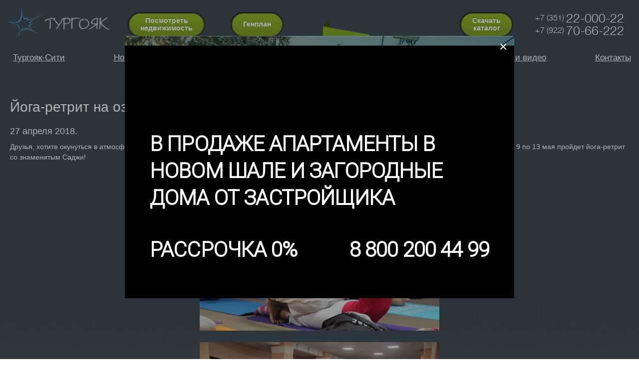

--- FILE ---
content_type: text/html; charset=UTF-8
request_url: https://turgoyak-park.com/news/115.html
body_size: 8702
content:
<!DOCTYPE html>
<html>
<head>
    <base href="https://turgoyak-park.com/">
    <meta charset="utf-8">
    <title>Йога-ретрит на озере Тургояк</title>
    <meta name="description" content="Йога-ретрит на озере Тургояк">
    <meta name="keywords" content="Йога-ретрит на озере Тургояк">
	
	<!-- Google Tag Manager -->
	<script>(function(w,d,s,l,i){w[l]=w[l]||[];w[l].push({'gtm.start':
	new Date().getTime(),event:'gtm.js'});var f=d.getElementsByTagName(s)[0],
	j=d.createElement(s),dl=l!='dataLayer'?'&l='+l:'';j.async=true;j.src=
	'https://www.googletagmanager.com/gtm.js?id='+i+dl;f.parentNode.insertBefore(j,f);
	})(window,document,'script','dataLayer','GTM-T2TWRG3');</script>
	<!-- End Google Tag Manager -->

    <!-- CSS BEGIN -->
    <link rel="stylesheet" href="/css/reset.css">
    <link rel="stylesheet" href="/css/fancy.css">
    <link rel="stylesheet" href="/css/jquery.qtip.css">
    <link rel="stylesheet" type="text/css" href="/css/style.css?v=1768735063">
    <!--<script src="/less.js" type="text/javascript"></script>-->

   <!--[if lt IE 9]>
   <link rel="stylesheet" type="text/css" href="/css/ie9.css">
   <![endif]-->


    <script src="/js/jquery-1.11.0.min.js"></script>
    <script type="text/javascript" src="/js/jquery-migrate-1.2.1.min.js"></script>
    <script src="/js/jquery-ui-1.12.min.js"></script>
             <script src="/js/jquery.ui.touch-punch.min.js"></script>
    <script src="/js/jquery.fancybox-1.2.6.pack.js"></script>
    <script src="/js/jquery.yiiactiveform.js"></script>
    <script src="/js/libs/jquery.qtip.min.js"></script>



    <script src="/js/default.js"></script>

<meta name="viewport" content="1300,initial-scale=1">
<meta name="cmsmagazine" content="91c512b3ae454f92d6c3c556e1e304ff" />

    <!--[if lt IE 9]>
      <script src="/js/html5.js"></script>
    <![endif]-->

    <script> var PRICE_TO_DAY = 107500;</script>

    <!-- script src="/js/libs/modernizr-2.5.3.min.js?6"></script -->

</head>
<!-- /TPL: /var/www/turgoyak-park.com/data/www/turgoyak-park.com/app/views/page/layouts/head.php -->

<body class="news_overlay">
<!-- TPL: /var/www/turgoyak-park.com/data/www/turgoyak-park.com/app/views/layouts/page.php -->
<!-- a class="fedora" href="http://школа-путешественников.рф/camping/" title=""><img src='/images/tc.gif' alt="" /></a -->
<div class="bg_color">
    <div class="bg_image">
        <div class="bg_header">
            <div class="wrapper">
                <div class="header">
                <header>
                    <!-- TPL: /var/www/turgoyak-park.com/data/www/turgoyak-park.com/app/views/page/layouts/header.php -->


	<div class="buttons">
		<div class="wrap-col">
			<div class="col btn1">
				<a class="btn2 home" id="viewAppBtn" title="Посмотреть всю недвижимость">
					<p style="margin-top: 0.7em;">Посмотреть <br/>недвижимость</p><span></span>
				</a>
			</div>
			<div class="col bnt2">
				<a class="btn2 plan" href="/plan.html" title="Перейти на генплан">
					<p>Генплан</p><span ></span>
				</a>
			</div>
		</div>

			<div id="viewApp">
				<div class="viewAppWrap">
					<div class="frame"></div>
					<div class="content">
						<h3>Посмотреть недвижимость</h3>
						 <div class="viewAppItem">
							 <a href="/hotel8.html" title="Гостиничный комплекс №8">
								<img src="/images/home/hotel8.png?1" alt="Гостиничный комплекс №8">
								 <p>Гостиничный комплекс №8</p>
							 </a>
						 </div>
											 <div class="viewAppItem">
							 <a href="/gk9.html" title="Гостиничный комплекс №15">
								 <img src="/images/home/hotel15.png?1" alt="Гостиничный комплекс №15" style="margin-top: -2px; margin-bottom: 3px;">
								 <p>Гостиничный комплекс №15</p>
							 </a>
						 </div>
						<div class="clr_l"></div>
					</div>
				</div>
			</div>

    </div>
<div class="h_right">


            <div class="col bnt3">
                <a class="btn2 callme" href="/uploads/catalog_2017.pdf"  title="Скачать каталог" download="Каталог 2017.pdf">
                    <p>Скачать<br />каталог</p><span ></span>
                </a>
            </div>

    <div id="contacts">
    	<div class="phone-box">
    		<!-- code>Отдел продаж «Тургояк-Сити» и «Sunny Valley»</code -->
        <span class="code">+7 (351)</span>&nbsp;<span class="phone">22-000-22</span><br>
        <span class="code">+7 (922)</span>&nbsp;<span class="phone">70-66-222</span>
      </div>
          </div>
</div>
<div class="h_left">
    <div class="h_overlay">
       <div>
            <div class="logos">
            <div class="logo "><a href="/"  class="t-logo" title="Национальный парк"><img src="/images/logo/t-logo.png?1" alt="Национальный парк "></a></div>
                        <span class="logo"><a href="/" title="Перейти на главную" class="tc-logo"><img src="/images/logo/turgoyak-city.png"></a></span>
                    </div></div>
        <div class="nav">
        <nav>
        <ul class="navigation" id="yw1">
<li class="listItem notActive"><div style="position:relative"><div class="bg-plate"><div class="left-corner"></div><div class="right-corner"></div></div><a class="listItemLink" title="Тургояк-Сити" href="/">Тургояк-Сити</a>
<ul class="childItem">
<li class="listItem"><div style="position:relative"><div class="bg-plate"><div class="left-corner"></div><div class="right-corner"></div></div><a class="listItemLink" title="Общий ГенПлан" href="/plan.html">Общий ГенПлан</a></div></li>
<li class="listItem"><div style="position:relative"><div class="bg-plate"><div class="left-corner"></div><div class="right-corner"></div></div><a class="listItemLink" title="Апартаменты" href="/apartments.html">Апартаменты</a></div></li>
<li class="listItem"><div style="position:relative"><div class="bg-plate"><div class="left-corner"></div><div class="right-corner"></div></div><a class="listItemLink" title="Веб-камеры" href="/webcam.html">Веб-камеры</a></div></li>
</ul>
</div></li>
<li class="listItem"><div style="position:relative"><div class="bg-plate"><div class="left-corner"></div><div class="right-corner"></div></div><a class="listItemLink" title="Новости" href="/news.html">Новости</a></div></li>
<li class="listItem notActive"><div style="position:relative"><div class="bg-plate"><div class="left-corner"></div><div class="right-corner"></div></div><a class="listItemLink" title="О компании" href="/company/about.html">О компании</a>
<ul class="childItem">
<li class="listItem"><div style="position:relative"><div class="bg-plate"><div class="left-corner"></div><div class="right-corner"></div></div><a class="listItemLink" title="Партнеры" href="/company/partners.html">Партнеры</a></div></li>
<li class="listItem"><div style="position:relative"><div class="bg-plate"><div class="left-corner"></div><div class="right-corner"></div></div><a class="listItemLink" title="Статьи" href="/article.html">Статьи</a></div></li>
<li class="listItem"><div style="position:relative"><div class="bg-plate"><div class="left-corner"></div><div class="right-corner"></div></div><a class="listItemLink" title="Соглашение о
персональных данных" href="/company/oferta.html">Соглашение о
персональных данных</a></div></li>
</ul>
</div></li>
<li class="listItem"><div style="position:relative"><div class="bg-plate"><div class="left-corner"></div><div class="right-corner"></div></div><a class="listItemLink" title="Инвесторам" href="/investors.html">Инвесторам</a></div></li>
<li class="listItem"><div style="position:relative"><div class="bg-plate"><div class="left-corner"></div><div class="right-corner"></div></div><a class="listItemLink" title="Фото и видео" href="/photo.html">Фото и видео</a></div></li>
<li class="listItem"><div style="position:relative"><div class="bg-plate"><div class="left-corner"></div><div class="right-corner"></div></div><a class="listItemLink" title="Контакты" href="/contacts.html">Контакты</a></div></li>
</ul>        </nav>
        </div>
    </div>
</div>
<div class="clr"></div>
<!-- /TPL: /var/www/turgoyak-park.com/data/www/turgoyak-park.com/app/views/page/layouts/header.php -->
                </header>
                </div>

                <div class="content">
						<article>
					<h1>Йога-ретрит на озере Тургояк</h1>

<time datetime="">
    27 апреля 2018.
</time>
<p>
    <p>Друзья, хотите окунуться в атмосферу спокойствия и умиротворения и ощутить гармонию внутри себя? Тогда вам в клуб-отель «Золотой пляж». Здесь с 9 по 13 мая пройдет йога-ретрит со знаменитым Саджи!</p>

<p style="text-align:center"><a class="fancybox" href="/images/news/news_111/news_111_1.jpg"><img src="/images/news/news_111/news_111_1.jpg" style="width: 480px; margin-top: 10px; cursor: pointer;"></a></p>

<p style="text-align:center"><a class="fancybox" href="/images/news/news_111/news_111_2.jpg"><img src="/images/news/news_111/news_111_2.jpg" style="width: 480px; margin-top: 10px; cursor: pointer;"></a></p>

<p>Йога-ретрит – это процесс уединения для совершения внутренней работы, духовные практики, направленные на восстановление сил&nbsp;и освобождение от напряжения. Это уникальная возможность прислушаться к себе, научиться управлять потоками энергии, концентрироваться «на моменте» (быть «здесь и сейчас»), вдохновиться новыми идеями и ощутить не только прилив бодрости и сил, но и внутреннее спокойствие.</p>

<p>Приезжайте и получите бесценный опыт! Ведь на ретрите Учитель Саджи дает универсальные йога-практики, которые впоследствии можно применять в повседневной жизни. Помимо прочего, в эти дни вас ждет вкусная вегетарианская кухня.</p>

<p>А чтобы провести время не только с пользой, но и с комфортом, отдыхайте в уютных апартаментах клуб-отеля «Золотой пляж» или в апарт-отеле «Sunny Valley», расположенном на территории курорта «Солнечная долина».</p>

<p>Приобретайте собственные апартаменты, оставайтесь в центре уникальных событий.</p></p>					   </article>
                </div>

                <div class="footer">
                  <footer>
                    <!-- TPL: /var/www/turgoyak-park.com/data/www/turgoyak-park.com/app/views/page/layouts/footer.php -->
<div class="social">
    <div class="share">
        <div class="yashare-auto-init" data-yashareL10n="ru" data-yashareType="button" data-yashareQuickServices="yaru,vkontakte,odnoklassniki,moimir"></div>
    </div>
    <div class="like">

<span>
		<div id="fb-root"></div>
		<script>(function(d, s, id) {
            var js, fjs = d.getElementsByTagName(s)[0];
            if (d.getElementById(id)) return;
            js = d.createElement(s); js.id = id;
            js.src = "//connect.facebook.net/ru_RU/all.js#xfbml=1";
            fjs.parentNode.insertBefore(js, fjs);
        }(document, 'script', 'facebook-jssdk'));</script>

		<div class="fb-like" data-send="false" data-layout="button_count" data-width="75" data-show-faces="true" data-href="http://turgoyak-park.ru"></div>

</span><span>

		<script type="text/javascript" src="http://userapi.com/js/api/openapi.js?49"></script>
		<script type="text/javascript">
            VK.init({apiId: 3101367, onlyWidgets: true});
        </script>
		<div id="vk_like"></div>
		<script type="text/javascript">
            VK.Widgets.Like("vk_like", {type: "mini"});
        </script>

</span><span>



</span><span>
		<g:plusone href="http://turgoyak-park.ru/"></g:plusone>

		<script type="text/javascript">
            window.___gcfg = {lang: 'ru'};

            (function() {
                var po = document.createElement('script'); po.type = 'text/javascript'; po.async = true;
                po.src = 'https://apis.google.com/js/plusone.js';
                var s = document.getElementsByTagName('script')[0]; s.parentNode.insertBefore(po, s);
            })();
        </script>


</span>

    </div>
    <div class="clr"></div>
</div>

<div class="partner">
    <span><a href="//pravmin74.ru/" title="Правительство Челябинской области"><img src="/images/partners/1.png" alt="Правительство Челябинской области"></a></span>
    <span><a href="//www.dolomitisuperski.com/" title="Доломиты"><img src="/images/partners/2.png" alt="Доломиты"></a></span>
    <span><a href="//www.gorod.miass.ru/" title="Администрация Миасского городского округа"><img src="/images/partners/3.png" alt="Администрация Миасского городского округа"></a></span>
    <span><a href="//www.metrogramma.com/" title="Metrogramma Andrea Boschetti & Alberto Francini srl"><img src="/images/partners/4.png" alt="Metrogramma Andrea Boschetti & Alberto Francini srl"></a></span>
    <span><a href="//www.vfps.ru/" title="Всероссийская Федерация Парусного Спорта"><img src="/images/partners/5.png" alt="Всероссийская Федерация Парусного Спорта"></a></span>
    <span><a href="//www.ffr-ski.ru/" title="Федерация Фристайла России"><img src="/images/partners/6.png" alt="Федерация Фристайла России"></a></span>
</div>

<div class="copy">
    <div class="c_left">
        <p>© «Тургояк» Национальный парк спорта и туризма &nbsp;&nbsp;&nbsp;&nbsp; Челябинск, Цвиллинга, 25 к1, оф. №201 </p>
        <p>1996 — 2026 </p>
    </div>
    <div class="c_right">
        <div id="seven-line-logo"><a href="//7-line.ru"></a></div>
        <p><a title="Разработчик сайта" href="//7-line.ru">Создание сайта и продвижение сайтов</a></p>
    </div>
    <div class="clr"></div>
</div>


                  </footer>
                </div>
            </div>
        </div>
    </div>
</div>



<div id="buy-dialog" class="buy-bg">
    <div id="buy-close"></div>
    <div class="buy-form">
        <!-- h2>+7 (351) 22-000-22</h2 -->
        <h2>+7 (912) 770-33-99</h2>
        <div class="manager">
            <img src="/images/manager.jpg" alt="Менеджер">
            <div class="info">
                <p>Ваш менеджер<span class="name">Антон Чирков</span></p>
            </div>
                        <div class="clr_l"></div>
        </div>
        <h3>Отправить заявку</h3>
        <form id="OrderForm" action="/page/send?ext=order" enctype="multipart/form-data" method="POST">
            <div class="input-field">
                <label for="buy-name">ФИО</label>
                <input id="buy-name" name="Order[name]" class="hint" placeholder="Имя Фамилия">
            </div>


            <div class="contact_type">
                <div>
                    <label for="contact_type_input" data-bp="0" data-const="Укажите номер телефона" data-type="phone"><span>Связаться по телефону</span></label>
                </div>
                <div>
                    <label for="contact_type_input" data-bp="-40" data-const="Укажите аккаунт skype" data-type="skype"><span>Перезвонить на Skype</span></label>
                </div>
                <div>
                    <label for="contact_type_input" data-bp="-20" data-const="Укажите E-mail" data-type="email"><span>Ответить на почту</span></label>
                </div>
                <input type="hidden" id="contact_type_input" name="Order[type]">


                <div class="input-field">
                    <input class="contact_content" name="Order[contact]" placeholder="Введите номер телефона">
                </div>
            </div>
            <input type="hidden" name="Order[number]" id="InputNumberEl">
            <input type="hidden" name="Order[number_type]" id="InputNumberType">
                        <a class="btn"  onclick="send_order()" title="Отправить сообщение"><p>Отправить</p><span ></span></a>

        </form>
    </div>
</div>




<div id="call-dialog" class="call-bg">
    <div id="call-close"></div>
    <div class="call-form">
        <h2>Заказать звонок</h2>
        <form id="SendPhoneForm" action="/page/send?ext=phone" enctype="multipart/form-data" method="POST">
            <div class="input-field">
                <label for="call-field-name">
                    Имя
                </label>
                <input id="call-field-name" name="SendPhone[name]" value="Введите ваше имя" onFocus="if(this.value=='Введите ваше имя'){this.value=''}" onBlur="if(this.value==''){this.value='Введите ваше имя'}">
            </div>

            <div class="input-field">
                <label for="call-field-phone">
                    Телефон
                </label>
                <input id="call-field-phone" name="SendPhone[phone]" value="xxx xxx xx xx" onFocus="if(this.value=='xxx xxx xx xx'){this.value=''}" onBlur="if(this.value==''){this.value='xxx xxx xx xx'}">
            </div>
            <div class="input-field">
                <label for="call-field-comment">
                    Комментарий
                </label>
                <textarea id="call-field-comment" name="SendPhone[comment]" cols="3" rows="4"></textarea>
            </div>
            <div class="align-center">
                <div class="button">
                    <a class="btn" id="sendPhone" title="Сделать заказ"><p>Заказать</p><span ></span></a>
                </div>
            </div>
        </form>
    </div>
</div>
<link rel="preconnect" href="https://fonts.googleapis.com">
<link rel="preconnect" href="https://fonts.gstatic.com" crossorigin>
<link href="https://fonts.googleapis.com/css2?family=Cormorant+Garamond:wght@300;400;500;600;700&family=Roboto:wght@300&display=swap" rel="stylesheet">

<style>
	body.smooth-scroll {
		overflow: hidden;
	}

	.mfp-bg,
	.mfp-wrap {
		position: fixed;
		left: 0;
		top: 0
	}

	.mfp-bg,
	.mfp-container,
	.mfp-wrap {
		height: 100%;
		width: 100%;
		font-family: 'Cormorant Garamond', serif;
	}

	.mfp-arrow:after,
	.mfp-arrow:before,
	.mfp-container:before,
	.mfp-figure:after {
		content: ''
	}

	.mfp-bg {
		z-index: 1042;
		overflow: hidden;
		background: #000;
		opacity: .3;
		display: none;
	}

	.mfp-arrow,
	.mfp-arrow:focus,
	.mfp-arrow:hover,
	.mfp-close,
	.mfp-close:focus,
	.mfp-close:hover {
		opacity: 1
	}

	.mfp-wrap {
		z-index: 1043;
		outline: 0 !important;
		-webkit-backface-visibility: hidden
	}

	.mfp-container {
		text-align: center;
		position: absolute;
		left: 0;
		top: 0;
		padding: 0 8px;
		box-sizing: border-box
	}

	.mfp-container:before {
		display: inline-block;
		height: 10%;
		vertical-align: middle
	}

	.mfp-align-top .mfp-container:before {
		display: none
	}

	.mfp-content {
		position: relative;
		display: inline-block;
		vertical-align: middle;
		margin: 0 auto;
		text-align: left;
		z-index: 1045
	}

	.mfp-ajax-holder .mfp-content,
	.mfp-inline-holder .mfp-content {
		width: 100%;
		cursor: auto
	}

	.mfp-ajax-cur {
		cursor: progress
	}

	.mfp-zoom-out-cur,
	.mfp-zoom-out-cur .mfp-image-holder .mfp-close {
		cursor: -moz-zoom-out;
		cursor: -webkit-zoom-out;
		cursor: zoom-out
	}

	.mfp-zoom {
		cursor: pointer;
		cursor: -webkit-zoom-in;
		cursor: -moz-zoom-in;
		cursor: zoom-in
	}

	.mfp-auto-cursor .mfp-content {
		cursor: auto
	}

	.mfp-arrow,
	.mfp-close,
	.mfp-counter,
	.mfp-preloader {
		-webkit-user-select: none;
		-moz-user-select: none;
		user-select: none
	}

	.mfp-loading.mfp-figure {
		display: none
	}

	.mfp-hide {
		display: none
	}

	.mfp-preloader {
		color: #CCC;
		position: absolute;
		top: 50%;
		width: auto;
		text-align: center;
		margin-top: -.8em;
		left: 8px;
		right: 8px;
		z-index: 1044
	}

	.mfp-preloader a {
		color: #CCC
	}

	.mfp-close,
	.mfp-preloader a:hover {
		color: #FFF
	}

	.mfp-s-error .mfp-content,
	.mfp-s-ready .mfp-preloader {
		display: none
	}

	button.mfp-arrow,
	button.mfp-close {
		overflow: visible;
		cursor: pointer;
		background: 0 0;
		border: 0;
		-webkit-appearance: none;
		display: block;
		outline: 0;
		padding: 0;
		z-index: 1046;
		box-shadow: none;
		touch-action: manipulation
	}

	button::-moz-focus-inner {
		padding: 0;
		border: 0
	}

	.mfp-close {
		cursor: pointer !important;
		width: 44px;
		height: 44px;
		line-height: 44px;
		position: absolute;
		right: 0;
		top: 0;
		text-decoration: none;
		text-align: center;
		padding: 0 0 18px 10px;
		font-style: normal;
		font-size: 28px;
		font-family: Arial, Baskerville, monospace
	}

	.mfp-close:active {
		top: 1px
	}

	.mfp-close-btn-in .mfp-close {
		color: #fff
	}

	.mfp-iframe-holder .mfp-close,
	.mfp-image-holder .mfp-close {
		color: #FFF;
		right: -20px;
		padding-right: 0;
		width: 40px;
		height: 40px;
		text-align: center;
		top: 20px;
		background: #000;
		line-height: 40px;
		border-radius: 2px
	}

	.mfp-counter {
		position: absolute;
		top: 0;
		right: 0;
		color: #CCC;
		font-size: 12px;
		line-height: 18px;
		white-space: nowrap
	}

	.mfp-figure,
	img.mfp-img {
		line-height: 0
	}

	.mfp-arrow {
		position: absolute;
		margin: -55px 0 0;
		top: 50%;
		padding: 0;
		width: 90px;
		height: 110px;
		-webkit-tap-highlight-color: transparent
	}

	.mfp-arrow:active {
		margin-top: -54px
	}

	.mfp-arrow:after,
	.mfp-arrow:before {
		display: block;
		width: 0;
		height: 0;
		position: absolute;
		left: 0;
		top: 0;
		margin-top: 25px;
		margin-left: 35px
	}

	.mfp-arrow:after {
		border-top-width: 13px;
		border-bottom-width: 13px;
		top: 22px
	}

	.mfp-arrow::before {
		width: 30px;
		height: 60px;
		opacity: 1;
		background: rgba(0, 0, 0, .5);
		border-radius: 2px
	}

	.mfp-arrow-left::after,
	.mfp-arrow-right:after {
		width: 10px;
		height: 10px;
		border-top: 2px solid #fff
	}

	.mfp-arrow:hover::before {
		background: rgba(0, 0, 0, 1)
	}

	.mfp-arrow-left::after {
		border-left: 2px solid #FFF;
		margin-left: 31px;
		transform: rotate(-45deg)
	}

	.mfp-arrow-left:after {
		margin-left: 36px
	}

	.mfp-arrow-left:before {
		margin-left: 25px
	}

	.mfp-arrow-right {
		right: 0
	}

	.mfp-arrow-right:after {
		border-right: 2px solid #FFF;
		margin-left: 41px;
		transform: rotate(45deg)
	}

	.mfp-iframe-holder {
		padding-top: 40px;
		padding-bottom: 40px
	}

	.mfp-iframe-holder .mfp-content {
		line-height: 0;
		width: 100%;
		max-width: 900px
	}

	.mfp-image-holder .mfp-content,
	img.mfp-img {
		max-width: 100%
	}

	.mfp-iframe-holder .mfp-close {
		top: -40px
	}

	.mfp-iframe-scaler {
		width: 100%;
		height: 0;
		overflow: hidden;
		padding-top: 56.25%
	}

	.mfp-iframe-scaler iframe {
		position: absolute;
		display: block;
		top: 0;
		left: 0;
		width: 100%;
		height: 100%;
		background: #000
	}

	.mfp-figure:after,
	img.mfp-img {
		width: auto;
		height: auto;
		display: block
	}

	img.mfp-img {
		box-sizing: border-box;
		padding: 40px 0;
		margin: 0 auto
	}

	.mfp-figure:after {
		position: absolute;
		left: 0;
		top: 40px;
		bottom: 40px;
		right: 0;
		z-index: -1;
		background: #444
	}

	.mfp-figure small {
		color: #BDBDBD;
		display: block;
		font-size: 12px;
		line-height: 14px
	}

	.mfp-figure figure {
		margin: 0
	}

	.mfp-bottom-bar {
		margin-top: -36px;
		position: absolute;
		top: 100%;
		left: 0;
		width: 100%;
		cursor: auto
	}

	.mfp-title {
		text-align: left;
		line-height: 18px;
		color: #F3F3F3;
		word-wrap: break-word;
		padding-right: 36px
	}

	.mfp-gallery .mfp-image-holder .mfp-figure {
		cursor: pointer
	}

	@media screen and (max-width:800px) and (orientation:landscape),
	screen and (max-height:300px) {
		.mfp-img-mobile .mfp-image-holder {
			padding-left: 0;
			padding-right: 0
		}

		.mfp-img-mobile img.mfp-img {
			padding: 0
		}

		.mfp-img-mobile .mfp-figure:after {
			top: 0;
			bottom: 0
		}

		.mfp-img-mobile .mfp-figure small {
			display: inline;
			margin-left: 5px
		}

		.mfp-img-mobile .mfp-bottom-bar {
			background: rgba(0, 0, 0, .6);
			bottom: 0;
			margin: 0;
			top: auto;
			padding: 3px 5px;
			position: fixed;
			box-sizing: border-box
		}

		.mfp-img-mobile .mfp-bottom-bar:empty {
			padding: 0
		}

		.mfp-img-mobile .mfp-counter {
			right: 5px;
			top: 3px
		}

		.mfp-img-mobile .mfp-close {
			top: 0;
			right: 0;
			width: 35px;
			height: 35px;
			line-height: 35px;
			background: rgba(0, 0, 0, .6);
			position: fixed;
			text-align: center;
			padding: 0
		}
	}

	@media all and (max-width:900px) {
		.mfp-arrow {
			-webkit-transform: scale(.75);
			transform: scale(.75)
		}

		.mfp-arrow-left {
			-webkit-transform-origin: 0;
			transform-origin: 0
		}

		.mfp-arrow-right {
			-webkit-transform-origin: 100%;
			transform-origin: 100%
		}

		.mfp-container {
			padding-left: 6px;
			padding-right: 6px
		}
	}

	#auto_popup {
		background: #000;
		padding: 70px 50px;
		/*padding: 50px 50px;*/
		/*padding: 50px 20px;*/
		text-align: left;
		/*max-width: 650px;*/
		max-width: 680px;
		/*margin: 40px auto;*/
		margin: 0 auto;
		position: relative;
		background-image: url('/images/main_bn_rec.png');
		/*background-position: right bottom;
        background-size: 142px 110px;*/
		background-size: cover;
		background-repeat: no-repeat;
		/*background-origin: content-box;*/
	}

	@media screen and (min-width: 801px) {
		/*#auto_popup{max-width:720px;padding: 50px 40px;}*/
	}

	.hover {
		transition: color .3s;
		color: #fff;
	}

	.hover:hover {
		color: #e51a4b;
	}

	#auto_popup .h2 {
		font-size: 29px;
	}

	#auto_popup .h4 {
		padding-bottom: 12px;
		margin-bottom: 0;

		font-style: normal;
		font-weight: 500;
		font-size: 36px;
		line-height: 1.2;
		display: flex;
		align-items: center;
		text-transform: uppercase;
		color: #1F799D;
	}

	#auto_popup .mini_text_banner {
		font-size: 36px;
		font-weight: 500;
		line-height: 44px;
		letter-spacing: 0.1em;
		text-align: center;
		color: #fff;
		padding-bottom: 40px;
		text-transform: uppercase;
	}

	#auto_popup .mini_text_banner a {
		color: #fff;
		text-decoration: underline;
	}

	#auto_popup .mini_text_banner a:hover {
		color: #57a1d4;
	}

	#auto_popup .text_banner {
		font-size: 30px;
		font-weight: 300;
		line-height: 35px;
		letter-spacing: 0em;
		text-align: center;
		text-transform: uppercase;
		font-family: 'Roboto', sans-serif;
	}

	#auto_popup .text_banner a {
		color: #fff;
		text-decoration: none;
	}

	#auto_popup .text_banner a:hover {
		color: #57a1d4;
	}

	#auto_popup .ul_banner {
		font-weight: 600;
		font-size: 18px;
		color: #fff;
		padding-bottom: 24px;
		margin-bottom: 0;
		padding-left: 18px;
	}

	#auto_popup .ul_banner ul {
		display: inline-block;
		padding-bottom: 0;
		margin-bottom: 0;
		display: flex;
		flex-wrap: wrap;
	}

	#auto_popup .ul_banner li {
		margin-bottom: 4px;
		margin-right: 50px;
		text-transform: uppercase;
		color: #FFFFFF;
		font-weight: 500;
		font-size: 16px;
	}

	.mfp-close-btn-in .mfp-close {
		color: #fff !important;
	}

	#auto_popup .micro_text_banner {
		font-weight: 600;
		font-size: 12px;
		line-height: 1.5;
		padding-top: 18px;
		margin-bottom: 0;
		color: #fff;
	}

	.mini_text_banner_header {
		font-size: 32px;
		font-weight: 500;
		line-height: 39px;
		text-align: center;
		text-transform: uppercase;
		color: #fff;
		padding-bottom: 40px;
	}

	.text_banner_big {
		font-weight: 600;
		font-size: 42px;
		line-height: 130%;
		letter-spacing: -0.02em;
		text-transform: uppercase;
		color: #FFFFFF;
		text-shadow: 0px 4px 4px rgba(0, 0, 0, 0.25);
		padding-top: 120px;
		text-align: left;
		padding-bottom: 50px;
	}

	.text_banner_phone {
		font-weight: 600;
		font-size: 42px;
		line-height: 130%;
		letter-spacing: -0.02em;
		text-transform: uppercase;
		color: #FFFFFF;
		text-shadow: 0px 4px 4px rgba(0, 0, 0, 0.25);
		text-aling: left;
		padding-bottom: 0;
		display: flex;
		flex-direction: row;
		justify-content: space-between;
		flex-wrap: wrap;
		text-align: left;
	}
</style>
<div class="mfp-bg mfp-ready" id="id_bg_popup"></div>
<div class="mfp-wrap mfp-close-btn-in mfp-auto-cursor mfp-ready mfp-hide" id="id_main_popup" tabindex="-1"
	style="overflow: hidden auto;">
	<div class="mfp-container mfp-s-ready mfp-inline-holder">
		<div class="mfp-content">
			<div id="auto_popup" class="popup-form light-content zoom-anim-dialog">
				<div class="text_banner">
					<div class="text_banner_big">В продаже апартаменты в новом шале и загородные дома от Застройщика</div>
          			<div class="text_banner_phone"><div>Рассрочка 0%</div> <div><a href='tel:+78002004499'>8 800 200 44 99</a></div></div>
				</div>
				<button title="Close (Esc)" type="button" id="id_close_popup" class="mfp-close">×</button>
			</div>
		</div>
	</div>
</div>
<script>
	setTimeout(function () {
		if (sessionStorage.getItem('popup_start') != 'ok') {
			openpopup();
		}
	}, 3000);
    function openpopup(){
        var idbody = document.getElementsByTagName('body')[0];
        idbody.classList.add("smooth-scroll");
        document.getElementById('id_main_popup').style.display = 'block';
        document.getElementById('id_bg_popup').style.display = 'block';
        sessionStorage.setItem("popup_start", "ok");
    }
	function closepopup() {
		var idbody = document.getElementsByTagName('body')[0];
		idbody.classList.remove("smooth-scroll");
		document.getElementById('id_main_popup').style.display = 'none';
		document.getElementById('id_bg_popup').style.display = 'none';
        if (sessionStorage.getItem('popup_start_minute') != 'ok') {
            sessionStorage.setItem("popup_start_minute", "ok");
            setTimeout(function () {
                openpopup();
            }, 60000);
        }
	}
	document.getElementById("id_close_popup").addEventListener("click", function () {
		closepopup();
	});
	document.getElementById("id_main_popup").addEventListener("click", function () {
		closepopup();
	});
</script>

<!-- Yandex.Metrika counter -->
<script src="//mc.yandex.ru/metrika/watch.js" type="text/javascript"></script>
<script type="text/javascript">
try { var yaCounter15944893 = new Ya.Metrika({id:15944893,
          webvisor:true,
          clickmap:true,
          trackLinks:true,
          accurateTrackBounce:true});
} catch(e) { }
</script>
<noscript><div><img src="//mc.yandex.ru/watch/15944893" style="position:absolute; left:-9999px;" alt="" /></div></noscript>
<!-- /Yandex.Metrika counter --></body>
</html>


--- FILE ---
content_type: text/html; charset=utf-8
request_url: https://accounts.google.com/o/oauth2/postmessageRelay?parent=https%3A%2F%2Fturgoyak-park.com&jsh=m%3B%2F_%2Fscs%2Fabc-static%2F_%2Fjs%2Fk%3Dgapi.lb.en.2kN9-TZiXrM.O%2Fd%3D1%2Frs%3DAHpOoo_B4hu0FeWRuWHfxnZ3V0WubwN7Qw%2Fm%3D__features__
body_size: 164
content:
<!DOCTYPE html><html><head><title></title><meta http-equiv="content-type" content="text/html; charset=utf-8"><meta http-equiv="X-UA-Compatible" content="IE=edge"><meta name="viewport" content="width=device-width, initial-scale=1, minimum-scale=1, maximum-scale=1, user-scalable=0"><script src='https://ssl.gstatic.com/accounts/o/2580342461-postmessagerelay.js' nonce="Y44MKHmmDyBDJUmlnSBzBg"></script></head><body><script type="text/javascript" src="https://apis.google.com/js/rpc:shindig_random.js?onload=init" nonce="Y44MKHmmDyBDJUmlnSBzBg"></script></body></html>

--- FILE ---
content_type: text/css
request_url: https://turgoyak-park.com/css/style.css?v=1768735063
body_size: 13637
content:
@import "../fonts/helv/fonts.css";

@font-face {
    font-family: 'HelveticaNeueCyrLight';
    src: url('../fonts/helveticaneuecyr-light-webfont.eot');
    src: url('../fonts/helveticaneuecyr-light-webfont.eot?#iefix') format('embedded-opentype'),
    url('../fonts/helveticaneuecyr-light-webfont.woff') format('woff'),
    url('../fonts/helveticaneuecyr-light-webfont.ttf') format('truetype');
    font-weight: normal;
    font-style: normal;
}

/*
@font-face {
  font-family: 'HelveticaNeueCyrLightItalic';
  src: url('/fonts/helveticaneuecyr-lightitalic-webfont.eot');
  src: url('/fonts/helveticaneuecyr-lightitalic-webfont.eot?#iefix') format('embedded-opentype'),
	url('/fonts/helveticaneuecyr-lightitalic-webfont.woff') format('woff'),
	url('/fonts/helveticaneuecyr-lightitalic-webfont.ttf') format('truetype');
  font-weight: normal;
  font-style: normal;
}
*/

/* font-family: "HeliosCondRegular"; */
@font-face {
    font-family: "Helios";
    src: url("../fonts/HeliosCondRegular/HeliosCondRegular.eot");
    src: url("../fonts/HeliosCondRegular/HeliosCondRegular.eot?#iefix") format("embedded-opentype"),
    url("../fonts/HeliosCondRegular/HeliosCondRegular.woff") format("woff"),
    url("../fonts/HeliosCondRegular/HeliosCondRegular.ttf") format("truetype");
    font-style: normal;
    font-weight: normal;
}

.iesupport {
    position: relative;
    behavior: url(/PIE.php);
}

p {
    margin: 0.5em 0;
    line-height: 1.5em;
}

sup {
    vertical-align: super;
    font-size: smaller;
}

h1 {
    margin: 0.5em 0;
    line-height: 1.5em;
    font-size: 2em;
    font-weight: normal;
}

h2 {
    margin: 0.5em 0;
    line-height: 1.5em;
    font-size: 1.5em;
    font-weight: normal;
}

h3 {
    margin: 0.5em 0;
    line-height: 1.5em;
    font-size: 1.2em;
    font-weight: normal;
}

h4 {
    margin: 0.5em 0;
    line-height: 1.1em;
    font-size: 1.5em;
    font-weight: normal;
}

h5 {
    margin: 0 0 0.5em 0;
    line-height: 1em;
    font-size: 1.3em;
    font-weight: bold;
}

.clr {
    clear: both;
}

.clr_l {
    clear: left;
}

.clr_r {
    clear: right;
}

.white {
    color: #fefeff;
    border-color: #fefeff;
}

.grey {
    color: #555;
    border-color: #555;
}

.green {
    color: green;
    border-color: green;
}

.yellow {
    color: yellow;
    border-color: yellow;
}

.black {
    color: black;
    border-color: black;
}

.box-shadow {
    -moz-box-shadow: 2px 2px 3px #333333;
    -webkit-box-shadow: 2px 2px 3px #333333;
    box-shadow: 2px 2px 3px #333333;
}

.dotter {
    border-bottom: 1px dashed;
    text-decoration: none;
}

.share {
    float: left;
}

.like {
    float: right;
}

.like span {
    float: left;
    margin: 1px 10px;
}

html {
    overflow-x: no-display;
}

body {
    color: #fefeff;
    border-color: #fefeff;
    font-size: 14px;
    font-family: Arial;
    overflow-x: hidden;
    min-width: 980px;
}

.bg_image {
    background-size: 100%;
}

body.newhomepage {
    background: #fff; /* url(../images/bg/bg_sport_seawave.png); */
}

.webcam_overlay .bg_color {
    background: #003b88;
}

.webcam_overlay .bg_image {
    background: url(../images/bg/webcam.jpg) top no-repeat;
    background-size: 1900px 1320px;
}

.webcam img {
    width: 640px;
    height: 480px;
}

.error_overlay .bg_image {
    background: url(../images/news/404.jpg) bottom no-repeat;
}

.error_overlay .wrapper {
    height: 1140px;
}

.error_overlay .content {
    margin: 200px 0 390px 0;
    text-align: center;
    font-size: 30px;
}

.error_overlay .content span {
    font-size: 2em;
}

.contact_overlay .bg_color {
    background: #003b88;
}

.contact_overlay .bg_image {
    background: url(../images/bg/suncity.jpg) bottom no-repeat;
}

.contact_overlay .footer {
    /* padding: 420px 0 40px 0; */
    padding: 336px 0 40px 0;
}

.investors_overlay .bg_color {
    background: #5c96c7;
}

.investors_overlay .bg_image {
    background: url(../images/bg/investors.jpg) bottom no-repeat;
}

.investors_overlay .footer {
    padding: 550px 0 40px 0;
}

.news_overlay .bg_color {
    background: #3f4b54;
}

.news_overlay .bg_image {
    background: url(../images/bg/news.jpg) bottom no-repeat;
}

.news_overlay .footer {
    padding: 590px 0 40px 0;
}

.photo_overlay .bg_color {
    background: #3d6995;
}

.photo_overlay .bg_image {
    background: url(../images/bg/help.jpg) bottom no-repeat;
}

.photo_overlay .footer {
    /*padding: 660px 0 40px 0;*/
    padding: 160px 0 40px 0;
}

.turgojak_overlay .bg_color {
    background: #2e608e;
}

.turgojak_overlay .bg_image {
    background: url(../images/bg/turgojak.jpg) bottom no-repeat;
}

.turgojak_overlay .footer {
    padding: 520px 0 40px 0;
}

.suncity_overlay .bg_color {
    background: #cbc2ba;
}

.suncity_overlay .bg_image {
    background: url(../images/bg/contact.jpg) bottom no-repeat;
}

.suncity_overlay .footer {
    padding: 820px 0 40px 0;
}

.company_overlay .bg_color {
    background: #5c819a;
}

.company_overlay .bg_image {
    background: url(../images/bg/company.jpg) bottom no-repeat;
    background-size: 100%;
}

.company_overlay .footer {
    padding: 560px 0 40px 0;
}

.home_overlay .bg_color {
    background-image: url(../images/bg/bg_body.jpg?1);
}

.home_overlay .bg_image {
    background: url(../images/bg/home.jpg?2) 50% 0 no-repeat;
    background-size: 1900px 2013px;
}

.hotel3_overlay {
    background: #3d6a94;
}
.hotel3_overlay .bg_image {
    background: #3d6a94 url(../images/bg/hotel3.jpg?2) 50% 100% no-repeat;
    background-size: 1900px 2870px;
}

.newhomepage .home_overlay .section {
    margin-bottom: 40px;
}

.hotel_overlay {
    overflow-x: hidden;
}

.hotel_overlay .bg_image {
    background: url(../images/bg/hotel.jpg) no-repeat 50% 0;
    height: 2250px;
}

.conference_overlay .bg_image {
    background: url(../images/bg/conference.jpg) no-repeat 50% 0;
    /*height: 1760px;*/
    /* height: 1810px;fedor */
}

.conference_overlay .section {
    margin: 535px 0 0 0;
}

.calc_overlay .bg_image {
    background: url(../images/bg3.jpg) repeat-y 50% 0;
    background-size: 100%;
}

.calc_overlay .bg_content {
    background: url(../images/bg-calc.jpg) bottom no-repeat;
    background-size: 100%;
}

.calc_overlay .footer {
    padding: 420px 0 20px 0;
}

.genplan_overlay {
    width: 100%;
}

.genplan_overlay .overlay {
    height: 610px;
    position: absolute;
    overflow: hidden;
    top: 0;
    z-index: 5;
}

.genplan_overlay .overlay .overlay-links {
    margin: 0 auto;
    max-width: 1280px;
    min-width: 960px;
    height: 2px;
    position: relative;
    z-index: 11;
}

.newhomepage.genplan_overlay .overlay {
    top: 260px;
    height: 355px;
    overflow: visible;
}

.genplan_overlay .overlay .overlay_slide {
    position: absolute;
    visibility: visible;
    top: 280px;
}

.newhomepage.genplan_overlay .overlay_slide {
    top: 20px;
}

.genplan_overlay .bg_color {
    background: url(../images/bg/genplan.png) no-repeat;
    background-size: 2560px 1140px;
    background-position: 50% 0;
}

.genplan_overlay .footer {
    padding: 660px 0 40px 0;
}

.newhomepage .content.genplan-box {
}

.newhomepage .genplan-wrap {
}

.newhomepage .section.genplan-section {

    margin: 400px 0 0 0 !important;
}

.newhomepage .section.genplan-section article.genplan-content {
}

.newhomepage .genplan_overlay .bg_color {
    background: url(../images/bg/genplan.png) no-repeat !important;
    background-size: 2560px 1140px;
    background-position: 50% 0;
}

.newhomepage.genplan_overlay .footer {
    padding: 100px 0 40px 0;
}

.sity_plan_overlay {
    width: 100%;
    overflow-x: hidden;
}

.sity_plan_overlay .overlay {
    height: 800px;
    left: 0px;
    position: absolute;
    overflow: hidden;
}

.sity_plan_overlay .overlay .overlay_slide {
    position: absolute;
    visibility: visible;
    top: 180px;
}

.sity_plan_overlay .bg_color {
    background: url(../images/bg/suncity_plan.jpg) no-repeat 0px 0px;
    background-size: 2000px 1283px;
}

.sity_plan_overlay .footer {
    padding: 660px 0 40px 0;
}

.buy-bg {
    position: absolute;
    z-index: 200;
    top: 150px;
    left: 50%;
    margin-left: -362px;
    background: url(../images/buy-bg.png) no-repeat 50% 50%;
    width: 626px;
    height: 526px;
    padding: 100px;
    color: #000;
    display: none;
}

.buy-bg #buy-close {
    width: 21px;
    height: 21px;
    position: absolute;
    z-index: 200;
    cursor: pointer;
    right: 114px;
    top: 139px;
    display: block;
}

.buy-bg #buy-close:hover {
    background: url(../images/call-close.png) no-repeat 50% 50%;
}

.buy-bg .manager {
    padding: 0 30px;
    clear: left;
}

.buy-bg .manager img {
    float: left;
    padding: 0 10px;
}

.buy-bg .manager .info {
    float: left;
    font-size: 1.2em;
}

.buy-bg .manager .info p {
    line-height: 1.3em;
    display: inline;
    vertical-align: -30px;
}

.buy-bg .manager .info .name {
    display: block;
    color: #425e25;
    font-weight: bold;
}

.buy-bg .manager .skype {
    padding: 30px 0 0 350px;
}

.buy-bg .manager .skype a {
    font-size: 1.3em;
    color: #425e25;
    border-bottom: 1px dashed;
    text-decoration: none;
    vertical-align: -8px;
}

.buy-bg h2 {
    color: #425E25;
    font-size: 3.4em;
    font-weight: 100;
    margin: 0.5em;
    line-height: .9em;
    text-align: center;
}

.buy-bg h3 {
    color: #425E25;
    font-size: 3em;
    font-weight: 100;
    margin: 0.5em;
    line-height: .9em;
    text-align: center;
}

.buy-bg form {
    padding: 30px 0;
    height: 140px;
    text-align: center;
}

.buy-bg form .input-field {
    color: #000;
    position: relative;
}

.buy-bg form .input-field label {
    display: inline-block;
    left: 80px;
    width: 50px;
    color: #999;
    vertical-align: top;
    padding-top: 5px;
    position: absolute;
}

.buy-bg form .input-field input,
.buy-bg form .input-field textarea {
    width: 350px;
    color: #999;
    border: 1px #ccc solid;
    -moz-border-radius: 5;
    -webkit-border-radius: 5;
    border-radius: 5;
    padding: 3px;
}

.buy-bg form .contact_type {
    margin: 40px 0;
}

.buy-bg form .contact_type div {
    display: inline;
    padding: 0 10px;
}

.buy-bg form .contact_type div label {
    padding: 5px;
    height: 22px;
    display: inline-block;
    cursor: pointer;
    line-height: 1.7em;
    color: #425e25;
}

.buy-bg form .contact_type div label span {
    border-bottom: 1px dashed;
    text-decoration: none;
}

.buy-bg form .contact_type div label:hover,
.buy-bg form .contact_type div label.active {
    background-color: rgba(0, 0, 0, 0.5);
    -moz-border-radius: 5px;
    -webkit-border-radius: 5px;
    border-radius: 5px;
}

.buy-bg form .contact_type div label:hover span,
.buy-bg form .contact_type div label.active span {
    color: #fefeff;
    border-color: #fefeff;
    border: none;
}

.buy-bg form .contact_type div input[type="radio"] {
    position: absolute;
    left: -9999px;
}

.buy-bg form .contact_type .input-field {
    padding: 20px 0;
    display: block;
}

.buy-bg form input.contact_content {
    visibility: hidden;
    padding-left: 39px;
    background: url(/images/buy-icon.png) 5px 0 no-repeat;
    height: 16px;
}

.buy-bg form input {
    -moz-border-radius: 5px;
    -webkit-border-radius: 5px;
    border-radius: 5px;
}

.call-bg {
    position: absolute;
    z-index: 200;
    top: 200px;
    left: 50%;
    margin-left: -207px;
    background: url(../images/call-bg.png) no-repeat 50% 50%;
    width: 317px;
    height: 345px;
    padding: 50px;
    display: none;
}

.call-bg #call-close {
    width: 21px;
    height: 21px;
    position: absolute;
    z-index: 200;
    cursor: pointer;
    right: 44px;
    top: 87px;
    display: block;
}

.call-bg #call-close:hover {
    background: url(../images/call-close.png) no-repeat 50% 50%;
}

.call-bg h2 {
    color: #425E25;
    font-size: 3em;
    font-weight: 100;
    margin: 0.5em;
    line-height: .9em;
    text-align: center;
}

.call-bg form {
    height: 140px;
}

.call-bg form .input-field {
    color: #000;
    margin: 1em 0;
}

.call-bg form .input-field label {
    display: inline-block;
    width: 100px;
    color: #999;
    vertical-align: top;
    padding-top: 5px;
}

.call-bg form .input-field input,
.call-bg form .input-field textarea {
    width: 180px;
    color: #999;
    border: 1px #ccc solid;
    -moz-border-radius: 3px;
    -webkit-border-radius: 3px;
    border-radius: 3px;
    padding: 3px;
}

.header {
    position: relative;
    z-index: 100;
    height: 180px;
}

.content {

    padding: 0 10px;
    /* padding: 0 10px 123px 0;fedor */
}

.newhomepage .content {
    position: relative;
}

.working_apart p {
    color: #001F5C;
    font-family: Verdana, Geneva, sans-serif;
}

.bg_header .h_left {
    width: 100%;
}

.bg_header .h_left .logos {
    display: table-row;
}

.bg_header .h_left .logos .logo {
    display: table-cell;
    text-align: center;
    vertical-align: middle;
    padding-top: 10px;
}

.bg_header .h_left .logos .logo .tc-logo {
    position: absolute;
    left: 43%;
    top: 36px;
    z-index: 10;
}

.bg_header .h_left .logos .logo .tc-logo img {
    opacity: 1;
}

.bg_header .h_left .logos .logo .zp-logo {
    height: 60px;
}

.bg_header .h_left .logos .logo img {
    opacity: .7;
    vertical-align: middle;
}

.bg_header .h_left .logos .logo img:hover {
    opacity: 1;
}

.bg_header .h_left .logos .logo li {
    margin: 5px 4px;
    display: block;
}

.bg_header .h_left .logos .logo li a {
    display: inline-block;
    background: url(../images/social.png) no-repeat;
    width: 26px;
    height: 26px;
}

.bg_header .h_left .logos .logo li#fb a {
    background-position: 0 0;
}

.bg_header .h_left .logos .logo li#fb a:hover {
    background-position: -26px 0;
}

.bg_header .h_left .logos .logo li#fb a:active {
    background-position: -52px 0;
}

.bg_header .h_left .logos .logo li#tw a {
    background-position: 0px -26px;
}

.bg_header .h_left .logos .logo li#tw a:hover {
    background-position: -26px -26px;
}

.bg_header .h_left .logos .logo li#tw a:active {
    background-position: -52px -26px;
}

.bg_header .h_left .logos .logo li#vk a {
    background-position: 0px -52px;
}

.bg_header .h_left .logos .logo li#vk a:hover {
    background-position: -26px -52px;
}

.bg_header .h_left .logos .logo li#vk a:active {
    background-position: -52px -52px;
}

.bg_header .h_overlay {
    /* margin-right: 330px;*/
}

.bg_header .h_right {
    width: 400px;
    float: right;
    position: relative;
}

.bg_header .h_right .bnt3 {
    width: 170px;
    float: left;
    padding-top: 24px;
}

.bg_header .h_right #ln-selector ul {
    list-style: none;
}

.bg_header .h_right #ln-selector ul li {
    float: left;
}

.bg_header .h_right #ln-selector ul li a {
    display: block;
    padding: 1px;
    border-radius: 3px;
    height: 32px;
    width: 32px;
    line-height: 32px;
    font-size: 0.9em;
    margin-top: 3px;
    text-decoration: underline;
    color: #fff;
}

.bg_header .h_right #ln-selector ul li a:hover {
    background: rgba(0, 0, 0, 0.5);
    text-decoration: none;
}

.bg_header .h_right #ln-selector ul li a:active {
    background: rgba(0, 0, 0, 0.5);
    text-decoration: none;
}

.bg_header .h_right #ln-selector ul li span {
    padding-left: 7px;
}

.bg_header .h_right #contacts {
    margin: 30px 0 15px;
    float: right;
    text-align: right;
    width: 200px; /* 260 */
    padding-right: 20px;
}

.bg_header .h_right #contacts .phone-box {
    display: inline-block;
    width: 190px;
    margin: -4px 0 0 0px;
}

.bg_header .h_right #contacts .phone-box a {
    color: #fff;
    text-decoration: none;
}

.bg_header .h_right #contacts .phone-box code {
    display: block;
    font-family: Arial, sans-serif;
    font-size: 1em;
    line-height: 1.2em;
    vertical-align: top;
    margin: 0 0 3px;
}

.bg_header .h_right #contacts .code {
    font-family: 'HelveticaNeueCyrLight';
    font-size: 1.12em; /* 1.4 */
    vertical-align: top;
    line-height: 1.5em;
}

.bg_header .h_right #contacts .phone {
    font-family: 'HelveticaNeueCyrLight';
    font-size: 1.8em; /* 2.8 */
    vertical-align: text-top;
}

.bg_header .h_right #contacts #register-links {
    text-align: right;
    margin: 60px 54px 0 0;
    margin: 9px 0px 0 20px; /* 1 phone */
    float: right;
    overflow: hidden;
}

.bg_header .h_right #contacts #register-links ul {
    list-style: none;
    overflow: hidden;
    display: inline-block;
}

.bg_header .h_right #contacts #register-links ul li {
    float: left;
    margin-left: 10px;
    padding-right: 0;
}

.bg_header .h_right #contacts #register-links ul li a {
    color: #fff;
    display: inline-block;
    border-bottom: 1px dashed #fff;
    text-decoration: none;
    font-size: 0.9em;
}

div.nav {
    width: 100%;
    height: 28px;
    margin: 17px 0 0 0;
    /*border:1px solid red;*/
}

.bg_header .navigation {
    position: absolute;
    top: 75px;
    left: 0;
    width: 100%;
    height: 28px;
    list-style: none;
    margin: 22px 2px 10px 5px;
    min-width: 980px;
    /*white-space:nowrap;*/
    text-align: justify;
    text-justify: newspaper;
    text-align-last: justify;
    *zoom: 1;
    /*line-height: 0;*/
}

.bg_header .navigation:after {
    display: inline-block;
    width: 100%;
    height: 0px;
    visibility: hidden;
    overflow: hidden;
    content: '';
}

.bg_header .navigation li {
    /*margin-right: 6%;*/
    list-style-type: none;
    text-align: center;
    line-height: 28px;
    float: none;
    position: relative;
    vertical-align: top;
    display: inline-block;
    *display: inline;
    *zoom: 1;
}

.bg_header .navigation li:hover {
    background: rgba(39, 49, 12, 0.7);
}

.bg_header .navigation li.current {
    background-color: #80A326;
}

.bg_header .navigation li:hover a {
    color: #acdbfd;
}

.bg_header .navigation li.current a {
    color: #fff;
}

.bg_header .navigation li:hover .childItem {
    left: 0;
}

.bg_header .navigation li:last-child:hover .childItem {
    left: auto;
    right: 0;
}

.bg_header .navigation li.last-child:hover .childItem {
    left: auto;
    right: 0;
}

.bg_header .navigation li a {
    padding: 5px 11px;
    display: block;
    color: #fff;
    text-decoration: underline;
    font-size: 1.22em;
}

.bg_header .navigation li a {
}

.bg_header .navigation li .childItem {
    width: auto;
    font-size: .9em;
    list-style: none;
    position: absolute;
    left: -9999px;
    white-space: nowrap;
    z-index: 50;
}

.bg_header .navigation li .childItem li {
    text-align: left;
    float: none;
    line-height: 20px;
    display: block;
    background: rgba(39, 49, 12, 0.7);
}

.bg_header .navigation li .childItem li a {
    position: relative;
    padding: 9px 11px;
    color: #fefeff;
    border-color: #fefeff;
    text-transform: none;
    font-size: 1.11em;
    display: block;
}

.bg_header .navigation li .childItem li:hover .bg-plate {
    display: block;
}

.bg_header .navigation li .childItem li .bg-plate {
    display: none;
    position: absolute;
    top: 0;
    right: -4px;
    bottom: 0;
    left: -4px;
    background-color: #789826;
    box-shadow: 0 2px 15px rgba(0, 0, 0, 0.5);
}

.bg_header .navigation li .childItem li .bg-plate .left-corner {
    position: absolute;
    bottom: -3px;
    left: 0;
    width: 4px;
    height: 3px;
    background: url(../images/top-submenu-bg-plate-left-corner.png);
}

.bg_header .navigation li .childItem li .bg-plate .right-corner {
    position: absolute;
    bottom: -3px;
    right: 0;
    width: 4px;
    height: 3px;
    background: url(../images/top-submenu-bg-plate-right-corner.png);
}

.bg_header .navigation > li:nth-child(4) {
    margin-left: 17%;
}

.bg_header .navigation > li.nth-child-4 {
    margin-left: 17%;
}

/*
.bg_header .navigation > li.nth-child-5 {
  margin-left: 17%;
  margin-right: 3%;
} */
.bg_header .navigation > li:nth-child(6) {
    margin-right: 3%;
}

.bg_header .navigation > li.nth-child-6 {
    margin-right: 3%;
}

.bg_header .navigation > li:last-child {
    margin-right: 0;
}

.bg_header .navigation > li.last-child {
    margin-right: 0;
}

.wrapper {
    max-width: 1280px;
    min-width: 960px;
    margin: 0 auto;
    overflow: hidden;
    padding: 0 10px;

}

.newhomepage .wrapper {
    position: relative;
    z-index: 3;
}

.footer .social {
    padding: 5px 40px;
    background: rgba(0, 0, 0, 0.5);
}

.footer .social ul {
    list-style: none;
    overflow: hidden;
}

.footer .social ul li {
    float: left;
    width: 20%;
    text-align: center;
    line-height: 100px;
    height: 100px;
}

.footer .social ul li img {
    vertical-align: middle;
}

.footer .partner {
    background: rgba(0, 0, 0, 0.5);
    overflow: hidden;
    margin: 20px 0 10px;
    padding: 15px 0;
}

.footer .partner span {
    display: inline-block;
    width: 15%;
    text-align: center;
}

.footer .partner span img {
    opacity: .7;
    vertical-align: middle;
}

.footer .partner span img:hover {
    opacity: 1;
}

.footer .copy {
    padding: 0 10px;
}

.footer .copy .c_left {
    float: left;
}

.footer .copy .c_right {
    float: right;
    width: 230px;
}

.footer .copy .c_right #seven-line-logo {
    background: url(../images/7-logo.png) no-repeat 0 0;
    width: 85px;
    height: 50px;
    display: block;
    float: right;
}

.footer .copy .c_right a {
    color: #fefeff;
    border-color: #fefeff;
}

.footer.dark-footer {
    padding: 28px 22px 22px 22px;
    background: #1D5762;
}

.house {
    position: absolute;
    left: 50%;
    height: 849px;
    margin-left: -601px;
    top: 127px;
    /* top: 217px; fedor */
    overflow: hidden;
    max-width: 1288px;
}

.house .floor {
    position: absolute;
    display: none;
}

.house .floor:last-child {
    display: block;
}

.house #parking {
    position: absolute;
}

.house .floors .active .plan {
    z-index: 10;
}

.house .floors .plan {
    position: absolute;
    top: 0;
    left: 0;
    top: 118px;
}

.house .floors #floor2 .plan {
    top: 275px;
    left: 60px;
}

.house .floors #floor3 .plan {
    top: 247px;
    left: 60px;
}

.house .floors #floor4 .plan {
    top: 219px;
    left: 60px;
}

.house .floors #floor5 .plan {
    top: 193px;
    left: 60px;
}

.house .floors #floor6 .plan {
    top: 165px;
    left: 60px;
}

.house .floors #floor7 .plan {
    top: 138px;
    left: 60px;
}

.house .floors #floor8 .plan {
    top: 111px;
    left: 60px;
}

.house .floors #floor9 .plan {
    top: 84px;
    left: 60px;
}

.house #elevator ul {
    position: relative;
    top: 0;
    z-index: 100;
}

.house #elevator ul li {
    height: 39px;
    width: 50px;
    display: block;
}

.house #elevator ul li a {
    height: 43px;
    width: 50px;
    display: block;
}

.house #elevator .floors-labels {
    position: absolute;
    top: 0;
    right: 0;
    width: 51px;
    height: 436px;
    background: url(../images/floors-labels.png) no-repeat 0 0;
    z-index: 10;
}

.house #elevator.ui-slider {
    background: url(../images/floors.png?1) no-repeat 0 0;
    width: 51px;
    height: 436px;
    position: relative;
    top: 190px;
    float: right;
    right: 48px;
}

.house #elevator .ui-slider-handle {
    background: url(../images/elevator.png?1) no-repeat -4px 1px;
    width: 66px;
    height: 43px;
    display: block;
    position: absolute;
}

.house #elevator .ui-handle-helper-parent {
    margin: 46px 0 0 0;
    height: 390px;
    position: absolute;
    width: 66px;
    top: 0;
    left: -14px;
}

#viewAppBtn {
    z-index: 3;
}

#viewAppBtn.hover,
#viewAppBtn:hover {
    padding: 0 34px 0 26px;
    margin-right: -3px;
}

#viewAppBtn.hover span,
#viewAppBtn:hover span {
    background: none;
}

#viewAppBtn.hover p,
#viewAppBtn:hover p {
    z-index: 4;
    display: block;
    position: relative;
}

#viewApp {
    display: none;
    background-color: #FFF;
    box-shadow: 0 2px 15px rgba(0, 0, 0, 0.5);
    position: absolute;
    /*right: 0;*/
    top: 0;
    z-index: 20;
    font-weight: bold;
    color: #393939;
    clear: right;
    height: 240px;
}

#viewApp h3 {
    font-weight: bold;
    color: #393939;
}

#viewApp .viewAppWrap {
    padding: 10px 30px 15px;
}

#viewApp .viewAppWrap .viewAppItem {
    text-align: center;
    color: #555;
    border-color: #555;
    float: left;
}

#viewApp .viewAppWrap .viewAppItem:first-child {
    padding: 5px 45px 0 0;
}

#viewApp .viewAppWrap .viewAppItem a {
    text-decoration: none;
    color: #555;
    border-color: #555;
}

#viewApp .viewAppWrap .viewAppItem a:hover {
    color: black;
    border-color: black;
}

#viewApp .viewAppWrap .viewAppItem a:hover img {
    opacity: 1;
}

#viewApp .viewAppWrap .viewAppItem a img {
    opacity: .9;
}

#viewApp .viewAppWrap .viewAppItem a p {
    margin-top: 10px;
}

#viewApp .viewAppWrap .frame {
    position: absolute;
    top: 3px;
    right: 3px;
    bottom: 3px;
    left: 3px;
    border: 3px solid #90b929;
}

#viewApp .viewAppWrap .content {
    position: relative;
}

#viewApp.sunny {
    background: url(../images/home/viewApp_sunny.png) no-repeat;
    width: 320px;
}

#previewText {
    /*width: 420px;*/
    margin-top: 545px;
    padding: 0px;
    clear: both;
}

.newhomepage #previewText {
    width: 420px;
    margin-top: 470px;
    padding: 0px 0 0 130px;
    clear: both;
}

.newhomepage #previewText h1 {
    color: #393939
}

.newhomepage #previewText p {
    font-size: 18px;
    color: #393939
}

.newhomepage .more-previewText {
    padding-left: 130px;
    padding-right: 120px;
    color: #393939
}

.newhomepage .more-previewText p {
    font-size: 16px;
}

.newhomepage .footer footer p {
    color: #393939
}

.newhomepage .footer footer p a {
    color: #393939 !important
}

#previewText .prevClick {
    text-decoration: none;
    background: #000000;
    background: rgba(0, 0, 0, 0.5);
    -moz-border-radius: 15px;
    -webkit-border-radius: 15px;
    border-radius: 15px;
    padding: 8px 30px 8px 10px;
    color: yellow;
    border-color: yellow;
    position: relative;
    top: 20px;
}

#previewText .prevClick span {
    border-bottom: 1px dashed;
    text-decoration: none;
}

#previewText .prevClick i {
    content: '';
    position: absolute;
    width: 15px;
    height: 19px;
    background: url(/images/prevButton.gif) 0 19px;
    top: 5px;
    right: 12px;
}

#previewText .prevClick:hover {
    color: #fefeff;
    border-color: #fefeff;
}

#previewText .prevClick:hover i {
    background-position: 0 0;
}

.fullText {
    padding: 0 10px;
    display: none;
}

.fullText a {
    color: black;
    border-color: black;
    text-decoration: underline;
}

.fullText a:hover {
    color: yellow;
    border-color: yellow;
}

.fullText hr {
    border: 0;
    margin: 1em auto;
    padding: 2px;
    background: url(/images/hr.png);
}

span.rub {
    background: url(/images/rub.hom.png);
    width: 22px;
    height: 30px;
    display: inline-block;
}

.section {
    margin-top: 575px;
    margin-bottom: 440px;
}

body.hotel8 .section {
    margin-bottom: 10px;
}

#rounds {
    position: relative;
    min-height: 877px;
    overflow: hidden;
    margin: 0 0 -11px;
}

.newhomepage #rounds {
    min-height: 790px;
}

#rounds div {
    /* -moz-border-radius: 50%;
     -webkit-border-radius: 50%;
     border-radius: 50%; */
    z-index: 1;
    position: absolute;
}

#rounds #progress {
    width: 193px;
    height: 193px;
    left: 100px;
    top: 50px;
    background: transparent url(../images/progress-bg.png) no-repeat 50% 50%;
    position: relative;
    z-index: 888;
}

#rounds #online {
    display: block;
    width: 100px;
    height: 34px;
    position: absolute;
    top: 125px;
    left: 50%;
    margin-left: -47px;
}

#rounds #percent {
    position: absolute;
    top: 50%;
    left: 50%;
    margin-top: -23px;
    margin-left: -60px;
    font-size: 3em;
    color: #dadd01;
    text-align: center;
    width: 120px;
    font-weight: 100;
}

#rounds #info {
    width: 408px;
    height: 408px;
    top: 0;
    left: 0;
    text-align: center;
    font-size: 1.5em;
    padding: 1em;
    font-weight: 100;
    background: transparent url(../images/info-bg.png) no-repeat 50% 50%;
}

#rounds #info p {
    margin: 1.5em 0;
}

#rounds #info p span {
    color: #dadd01;
    font-size: 2em;
}

.newhomepage #rounds #info {
    height: 400px;
    width: 400px;
    -moz-border-radius: 50%;
    -webkit-border-radius: 50%;
    -khtml-border-radius: 50%;
    border-radius: 50%;
    padding: 20px;
}

.newhomepage #rounds #info p {
    margin: 20px 0 11px 0;
    padding: 0 15px;
    text-align: center;
    font-size: 19px;
    line-height: 27px;
}

.newhomepage #rounds #info p span {
    font-family: "Helios";
    font-size: 36px;
}

.newhomepage #rounds #info p.ro-info-price {
    font-size: 18px;
}

.newhomepage #rounds #info p.ro-info-price span {
    font-size: 36px;
}

.newhomepage #rounds #info p.ro-info-price span .rub {

    background-image: url("/images/rub.hom.new.png");
    background-position: 50% 50%;
    background-size: cover;
    height: 25px;
    width: 18px;
}

.newhomepage #rounds #info p.ro-info-include {
    margin-top: 15px;
    font-family: "Helios";
    color: #dadd01;
    font-size: 21px;
}

#rounds #map {
    width: 581px;
    height: 581px;
    left: 489px;
    top: 144px;
}

.newhomepage #rounds #map {
    width: 581px;
    height: 581px;
    left: 590px;
    top: 200px;
}

#rounds #map #map-marker {
    background: url(../images/marker.png);
    position: absolute;
    top: 222px;
    left: 310px;
    display: block;
    width: 25px;
    height: 40px;
}

.images-table {
    width: 100%;
    margin-bottom: 30px;
}

.images-table td {
    text-align: center;
}

.contact_details td {
    padding-bottom: 30px;
}

.contact_details td:first-child {
    padding-right: 60px;
}

.contact_address h5 {
    margin: 0.5em 0 0 0;
}

.contact_address .location_map {
    width: 800px;
    height: 600px;
    position: absolute;
    left: -9999px;
}

.contact_address .location_link {
    color: #fefeff;
    border-color: #fefeff;
    border-bottom: 1px dashed;
    text-decoration: none;
}

.contact_address .location_link:hover {
    color: yellow;
    border-color: yellow;
}

.contact_feedback input,
.contact_feedback textarea {
    -webkit-box-shadow: inset 0 1px 1px rgba(0, 0, 0, 0.075);
    -moz-box-shadow: inset 0 1px 1px rgba(0, 0, 0, 0.075);
    box-shadow: inset 0 1px 1px rgba(0, 0, 0, 0.075);
    -webkit-transition: border linear .2s, box-shadow linear .2s;
    -moz-transition: border linear .2s, box-shadow linear .2s;
    -ms-transition: border linear .2s, box-shadow linear .2s;
    -o-transition: border linear .2s, box-shadow linear .2s;
    transition: border linear .2s, box-shadow linear .2s;
}

.contact_feedback input,
.contact_feedback textarea,
.contact_feedback select,
.contact_feedback .uneditable-input {
    display: inline-block;
    width: 210px;
    height: 18px;
    padding: 4px;
    margin-bottom: 9px;
    font-size: 13px;
    line-height: 18px;
    color: #555;
    background-color: white;
    border: 1px solid #CCC;
    -moz-border-radius: 5px;
    -webkit-border-radius: 5px;
    border-radius: 5px;
}

.contact_feedback input.span6,
.contact_feedback textarea.span6,
.contact_feedback .uneditable-input.span6 {
    width: 450px;
}

.contact_feedback textarea {
    overflow: auto;
    vertical-align: top;
    height: auto;
}

.contact_feedback input {
    height: 24px;
}

.contact_feedback input,
.contact_feedback textarea {
    color: #555;
    border-color: #555;
}

.contact_feedback .form-actions {
    background: none;
    border: none;
}

.contact_feedback .form-actions span {
    color: green;
    border-color: green;
}

.contact_feedback .help-inline.error {
    color: #861F1F;
}

.contact_feedback .form-horizontal .control-group {
    margin-bottom: 18px;
}

.contact_feedback .form-horizontal .control-label {
    float: left;
    width: 140px;
    padding-top: 5px;
    text-align: right;
}

.contact_feedback .form-horizontal .controls {
    margin-left: 160px;
}

.contact_feedback span.required {
    color: red;
}
.contact_feedback .pdEl-wrap {  }
.contact_feedback .pdEl-wrap a { color:#ffffff; }
.contact_feedback .pdEl-wrap .control-label { width: 155px;   }
.contact_feedback .pdEl-wrap #pdElform { width: 20px; height: 20px; border: 1px solid #1C7687; }

.company_partners p {
    font-size: 1.5em;
}

body.newcontacts_overlay {
    background: url("../images/bg/bg_sport_seawave.png") repeat scroll 0 0;
}

.newcontacts_overlay .contacts-header-bg {
    position: absolute;
    top: 0;
    left: 0;
    right: 0;
    height: 250px;
    z-index: -1;
    background-image: -webkit-gradient(linear, top, bottom, color-stop(0, #286570), color-stop(1, #568D98));
    background-image: -ms-linear-gradient(top, #286570, #568D98);
    background-image: -o-linear-gradient(top, #286570, #568D98);
    background-image: -moz-linear-gradient(top, #286570, #568D98);
    background-image: -webkit-linear-gradient(top, #286570, #568D98);
    background-image: linear-gradient(to bottom, #286570, #568D98);

}

.newcontacts_overlay .map-box {
    height: 400px;
    position: relative;
    margin-bottom: 55px;
}

.newcontacts_overlay .map-box #map {
    height: 400px;
    position: absolute;
    z-index: 2;
    left: 0;
    right: 0;
    top: 0;
    height: 400px;
    background: #99CC99
}

.newcontacts_overlay .map-box .map-switch {
    height: 40px;
    background: #1c7687;
    z-index: 4;
    padding: 0 15px;
    position: absolute;
    bottom: -15px;
    width: 610px;
    left: 50%;
    margin-left: -305px;
    -moz-border-radius: 6px;
    -webkit-border-radius: 6px;
    -khtml-border-radius: 6px;
    border-radius: 6px;
    -webkit-box-shadow: 0 3px 0 3px rgba(0, 0, 0, .5);
    box-shadow: 0 3px 0 3px rgba(0, 0, 0, .5);
}

.newcontacts_overlay .map-box .map-switch > div {
    display: inline-block;
    vertical-align: top;
}

.newcontacts_overlay .map-box .map-switch > div a {
    outline: none;
    line-height: 40px;
    text-align: center;
    padding: 0 15px;
    color: #ffffff;
    text-decoration: none
}

.newcontacts_overlay .map-box .map-switch > div a span {
    border-bottom: 1px dashed #fff;
    line-height: 40px;
    font: bold 16px/40px Arial, Helvetica, sans-serif
}

.newcontacts_overlay .map-box .map-switch > div a.active span {
    border-bottom: none;
}

.newcontacts_overlay .nc-address {
    margin: 5px 0 33px 0;
    display: table;
    width: 100%;
}

.newcontacts_overlay .nc-address .nc-address-col {
    display: inline-block;
    vertical-align: top;
    width: 21%;
    padding-right: 3.5%;
}

.newcontacts_overlay .nc-address .nc-address-col p {
    font-size: 14px;
}

.newcontacts_overlay .nc-address .nc-address-col strong {
    display: block;
    margin: 20px 0 4px 0;
    font-size: 16px;
}

.newcontacts_overlay h5 {
    font-family: "Helios";
    font-weight: 500;
    font-size: 25px;
}

.newcontacts_overlay .nc-address-data p {
    font-size: 14px;
}

.newcontacts_overlay .nc-address-data p strong {
    font-size: 16px;
}

.newcontacts_overlay .nc-address-data {
    display: table;
    width: 100%;
    padding-bottom: 65px;
}

.newcontacts_overlay .nc-address-data .nc-bank-col {
    padding-top: 30px;
}

.newcontacts_overlay .nc-address-data .nc-bank-person {
    padding-bottom: 55px;
}

.newcontacts_overlay .nc-address-data .nc-bank-person + h5 {
    margin-bottom: 22px;
}

.newcontacts_overlay .nc-address-data .nc-bank-col {
    display: inline-block;
    vertical-align: top;
    width: 30%;
    padding-right: 9%;
}

.newcontacts_overlay .nc-address-data .nc-bank-col a {
    color: #ffffff;
}

.newcontacts_overlay .nc-address-data .nc-form-col {
    display: inline-block;
    vertical-align: top;
    width: 60%;
}

.newcontacts_overlay .nc-address-data .nc-form-col > img {
    display: block;
    margin: 70px auto 15px auto;
}

.newcontacts_overlay .nc-address-data .nc-form-col .contact_feedback {
    padding: 30px 0 35px 0;
    background: #1c7687;
}

.newcontacts_overlay .nc-address-data .nc-form-col .contact_feedback h5 {
    padding-left: 158px;
    margin-bottom: 22px;
}

.newcontacts_overlay .nc-address-data .nc-form-col .contact_feedback form textarea {
    max-width: 87%;
}

#awards {
    margin-left: -17px;
}

#awards .elements {
    width: 240px;
    float: left;
    padding-bottom: 40px;
}

#awards .elements .photo {
    background: url(/images/news/award_bg.png) no-repeat;
    width: 164px;
    height: 217px;
    padding: 14px 34px;
    z-index: 15;
}

#awards .elements .title {
    margin-left: 20px;
}

#awards .elements .title a {
    font-size: 1em;
    text-decoration: none;
    border-bottom: 1px white dashed;
}

#awards .elements .title a:hover {
    color: yellow;
    border-color: yellow;
}

#awards .clear {
    clear: left;
}

#jurlist .elements {
    text-align: center;
    width: 20%;
    float: left;
    padding: 20px 0;
    position: relative;
}

#jurlist .elements .photo {
    margin: 0 auto;
    border: 1px solid black;
    -moz-border-radius: 5;
    -webkit-border-radius: 5;
    border-radius: 5;
    width: 191px;
    overflow: hidden;
    z-index: 15;
}

#jurlist .elements .title {
    margin-top: 10px;
}

#jurlist .elements .title a {
    font-size: 1em;
    text-decoration: none;
    border-bottom: 1px white dashed;
    color: #fefeff;
    border-color: #fefeff;
}

#jurlist .elements:hover .photo {
    cursor: pointer;
}

#jurlist .elements:hover a {
    color: yellow;
    border-color: yellow;
}

#genplan {
    z-index: 1;
    width: 2760px;
    height: 360px;
    top: 275px;
}

#genplan a {
    display: block;
    position: absolute;
    background: url(../images/dot.png) no-repeat 100% 0;
}

#genplan a.hover {
    z-index: 1005;
    background: url(../images/dot_hover.png) no-repeat 100% 0;
}

#genplan .anormal-33 {
    display: block;
    z-index: 1006;
    width: 189px;
    height: 89px;
    position: absolute;
    top: 26px;
    left: 1460px;
    background: url(../images/bg/start-sales-blank.png) no-repeat;
}

#genplan .anormal-33 > p {
    margin: 0;
    margin-top: 8px;
    font-size: 12px;
    text-align: center;
    color: #202020;
    padding-right: 27px;
    font-weight: 400;
    font-family: Arial, Helvetica, sans-serif;
    white-space: nowrap;
}

#genplan .anormal-33 > p a {
    text-decoration: none;
    background: none;
    display: block;
    text-align: center;
    position: relative;
}

#genplan .anormal-33 > p a span {
    border-bottom: 1px solid #333333;
    color: #202020;
}

#genplan .anormal-33a {
    position: absolute;
    z-index: 1010;
    top: 126px;
    left: 1480px;
    width: 22px;
    height: 22px;
}

#genplan .anormal-33a a {
    display: block;
    width: 22px;
    height: 22px;
}

#genplan .anormal-33hover {
    text-align: center;
    padding: 10px;
    background: rgba(0, 0, 0, 0.7);
    -moz-border-radius: 12px;
    -webkit-border-radius: 12px;
    -khtml-border-radius: 12px;
    border-radius: 12px;
    position: absolute;
    height: 136px;
    width: 200px;
    top: -172px;
    left: -96px;
    display: none;
}

#genplan .anormal-33hover p {
    font-size: 14px;
    color: #ffffff;
    text-align: center;
    margin: 3px 0;
}

#genplan .anormal-33hover::after {
    content: '';
    position: absolute;
    top: 100%;
    left: 50%;
    margin-left: -18px;
    width: 0;
    height: 0;
    border-top: 28px solid rgba(0, 0, 0, 0.7);
    border-right: 18px solid transparent;
    border-left: 18px solid transparent;
}

#genplan .anormal-33hover a {
    position: relative;
    display: block;
    width: 100%;
    background: none;
    text-decoration: none;
    text-align: center;
}

#genplan .anormal-33hover a span {
    white-space: nowrap;
    color: #EB0000;
    font-weight: 600;
    border-bottom: 1px solid rgba(235, 0, 0, .50);
}

#genplan .anormal-33hover a + p {
    font-size: 17px;
    line-height: 17px;
}

#genplan .anormal-33a:hover .anormal-33hover {
    display: block;
}

#sunny_plan {
    z-index: 1;
    width: 2000px;
    height: 100%;
    top: 275px;
}

#sunny_plan a {
    display: block;
    position: absolute;
    background: url(../images/dot.png) no-repeat 100% 0;
}

#sunny_plan a.hover {
    z-index: 1005;
    background: url(../images/dot_hover.png) no-repeat 100% 0;
}

#sunny_hover {
    background: url("/images/home/sunny_hover.png") no-repeat scroll 50% 50% transparent !important;
    display: block;
    height: 106px !important;
    position: absolute !important;
    right: 607px !important;
    top: 162px !important;
    width: 217px !important;
}

#sunny_hover:hover {
    background: url("/images/home/sunny_hover.png") no-repeat scroll 50% 50% transparent !important;
}

#sunny_balloon {
    position: absolute;
    display: block;
    width: 289px;
    height: 113px;
    background: url(/images/home/sunny_balloon.png) no-repeat 50% 50% !important;
    top: 103px;
    right: 700px;
    z-index: 3;
    color: #fff !important;
    line-height: 23px;
}

#sunny_balloon a {
    color: #fff !important;
    line-height: 23px;
    background: none !important;
    margin: 25px 0 0 132px;
}

#genplan_slider {
    z-index: 10;
    position: fixed;
    top: 70%;
    height: 12px;
    width: 400px;
    left: 50%;
    margin-left: -200px;
    background: url(../images/plan/slider.png);
}

#genplan_slider .ui-slider-handle {
    position: absolute;
    height: 12px;
    width: 100px;
    background: url(../images/plan/handle.png);
}

#genplan_slider .ui-handle-helper-parent {
    width: 300px;
    position: absolute;
}

.genplan_overlay.newhomepage #genplan_slider {
    top: 510px;
    position: relative;
}

.turgojak_project ul li,
.turgojak_project ol li {
    line-height: 1.3em;
}

.turgojak_project span {
    background: rgba(90, 124, 159, 0.5);
    background-position: -10px -20px;
    -moz-border-radius: 50px;
    -webkit-border-radius: 50px;
    border-radius: 50px;
    width: 40px;
    height: 40px;
    display: inline-block;
    text-align: center;
    line-height: 1.4em;
    font-size: 1.9em;
    float: left;
    margin-right: 15px;
}

.turgojak_project h5 {
    vertical-align: middle;
    display: inline;
    line-height: 1.8em;
    font-size: 1.7em;
    border-bottom: 1px white dashed;
}

.turgojak_project h5 a {
    color: #fefeff;
    border-color: #fefeff;
    text-decoration: none;
}

.turgojak_project h3 {
    margin: 0.5em 0;
    line-height: 1.5em;
    font-size: 1.5em;
    font-weight: normal;
}

.turgojak_project #project2,
.turgojak_project #project3,
.turgojak_project #project4 {
    display: none;
}

.turgojak_project table thead {
    background: #7f7f7f;
}

.turgojak_project table thead th {
    font-size: 1.2em;
    padding: 10px;
}

.turgojak_project table td {
    color: #4d4d4d;
    background: white;
    padding: 5px;
}

.turgojak_project table .roll td {
    background: #e8e8e8;
}

.turgojak_project table .troll td {
    background: #c6cebd;
}

.turgojak_apartments .search {
    padding: 20px 0px;
    background: #000000;
    background: rgba(0, 0, 0, 0.4);
    border: 1px solid #ffffff;
    margin-bottom: 20px;
    -moz-border-radius: 5px;
    -webkit-border-radius: 5px;
    border-radius: 5px;
    padding-right: 210px;
    position: relative;
    font-size: 1.1em;
}

.turgojak_apartments .search p {
    float: left;
    width: 33%;
    height: auto;
    text-align: center;
}

.turgojak_apartments .search p b {
    margin-right: 20px;
}

.turgojak_apartments .search .isActive {
    width: 170px;
    float: right;
    position: absolute;
    right: 30px;
}

.turgojak_apartments .search input[type=text] {
    padding: 5px;
    border: 1px solid #000000;
    -moz-border-radius: 5px;
    -webkit-border-radius: 5px;
    border-radius: 5px;
    width: 30px;
    text-align: center;
    margin-right: 10px;
}

.turgojak_apartments .search .sqrt input[type=text] {
    width: 50px;
}

.turgojak_apartments .search .price i {
    background: url(/images/rub.ap.png);
    display: inline-block;
    width: 13px;
    height: 13px;
}

.turgojak_apartments .search .price input[type=text] {
    width: 90px;
}

.turgojak_apartments .search span.checkbox {
    cursor: pointer;
}

.turgojak_apartments .search span.checkbox input {
    display: none;
}

.turgojak_apartments .search span.checkbox .check {
    background: url(/images/checkbox.png) 0 -26px no-repeat;
    width: 30px;
    height: 26px;
    float: left;
}

.turgojak_apartments .search span.checkbox.checked .check {
    background-position: 0 0;
}

.turgojak_apartments #floors {
    overflow: hidden;
    border: 1px solid #ffffff;
    -moz-border-radius: 5px;
    -webkit-border-radius: 5px;
    border-radius: 5px;
}

.turgojak_apartments #floors table {
    text-align: left;
    width: 100%;
}

.turgojak_apartments #floors table thead th {
    padding: 20px 25px;
    line-height: 1.6em;
    background-color: #000000;
    background-color: rgba(0, 0, 0, 0.4);
}

.turgojak_apartments #floors table thead th a {
    color: #fefeff;
    border-color: #fefeff;
}

.turgojak_apartments #floors table thead th.sort span {
    background: url(/images/sort_desc.png) right no-repeat;
    padding-right: 20px;
    height: 20px;
    display: inline-block;
    cursor: pointer;
}

.turgojak_apartments #floors table tbody td {
    padding: 15px 25px;
}

.calc_overlay .ui-tabs .ui-tabs-hide {
    display: none !important;
}

.calc_overlay #tabs {
    padding: 10px;
}

.calc_overlay #tabs ul {
    list-style: none;
    overflow: hidden;
    margin: 40px 0;
}

.calc_overlay #tabs ul li {
    width: 25%;
    text-align: center;
    float: left;
}

.calc_overlay #tabs ul li a {
    color: #fff;
    text-shadow: 0 -1px 0 #000;
    text-decoration: none;
}

.calc_overlay #tabs ul li a img {
    border-radius: 5px;
    margin: 0 20px 10px;
    border: 1px solid #000;
}

.calc_overlay #tabs ul li a p {
    font-size: 1.3em;
}

.calc_overlay #tabs ul li a:hover {
    color: #97b700;
}

.calc_overlay #tabs ul li a:hover img {
    box-shadow: 0 3px 10px #000;
}

.calc_overlay #tabs ul li.ui-state-active a {
    color: #97b700 !important;
}

.calc_overlay #tabs ul li.ui-state-active a img {
    box-shadow: 0 3px 10px #000;
}

.calc_overlay #calc {
    overflow: hidden;
    color: #000;
}

.calc_overlay #plans {
    margin: 0 0 40px;
}

.calc_overlay #plans ul {
    list-style: none;
    overflow: hidden;
}

.calc_overlay #plans ul li {
    float: left;
    margin: 5px 10px;
}

.calc_overlay #plans ul li a {
    text-transform: uppercase;
    color: #425e25;
    display: block;
    padding: 5px 10px;
    text-decoration: none;
    border-bottom: 1px dotted #425E25;
}

.calc_overlay #plans ul li a:hover {
    color: #fff;
    background: #7f7f7f;
    border-radius: 5px;
    text-decoration: none;
}

.calc_overlay #plans .ui-tabs-selected a,
.calc_overlay #plans .ui-state-active a {
    color: #fff;
    background: #7f7f7f;
    border-radius: 5px;
    text-decoration: none;
}

.calc_overlay .calc-table {
    width: 100%;
    margin: 30px 0 10px;
}

.calc_overlay .calc-table thead tr {
    background: #7f7f7f;
}

.calc_overlay .calc-table thead tr th {
    padding: 10px 0;
    color: #fff;
}

.calc_overlay .calc-table thead tr th:first-child {
    border-bottom-left-radius: 5px;
    border-top-left-radius: 5px;
}

.calc_overlay .calc-table thead tr th:last-child {
    border-bottom-right-radius: 5px;
    border-top-right-radius: 5px;
}

.calc_overlay .calc-table tfoot tr {
    background: #7f7f7f;
}

.calc_overlay .calc-table tfoot tr td {
    padding: 10px;
}

.calc_overlay .calc-table tbody tr:hover td {
    background: #bfbfbf;
}

.calc_overlay .calc-table tbody tr td {
    padding: 10px;
    background: #f0f0f0;
    color: #000;
    text-align: center;
}

.calc_overlay .calc-table tr {
    color: black;
}

.calc_overlay .calc-table tr:first-child td:first-child {
    border-top-left-radius: 5px;
}

.calc_overlay .calc-table tr:first-child td:last-child {
    border-top-right-radius: 5px;
}

.calc_overlay .calc-table tr:last-child td:first-child {
    border-bottom-left-radius: 5px;
}

.calc_overlay .calc-table tr:last-child td:last-child {
    border-bottom-right-radius: 5px;
}

.calc_overlay td.summ {
    width: 35%;
}

.calc_overlay #ssumm {
    text-align: center;
    font-size: 1.2em;
}

.calc_overlay #mod {
    text-align: right;
}

.calc_overlay .inc {
    display: inline-block;
}

.calc_overlay .inc a {
    color: #000;
    display: block;
    border: 1px #ccc solid;
    -moz-border-radius: 2;
    -webkit-border-radius: 2;
    border-radius: 2;
    width: 10px;
    height: 10px;
    text-decoration: none;
    line-height: 8px;
}

.calc_overlay .inc a.minus {
    float: left;
}

.calc_overlay .inc a.plus {
    float: left;
}

.calc_overlay .inc .value {
    float: left;
    margin: 0 5px;
    width: 40px;
}

.cam-preview {
    display: inline-block;
    vertical-align: top;
    width: 45%;
    margin-right: 3%;
    margin-bottom: 33px;
}

.cam-preview a {
    text-decoration: none;
}

.cam-preview a img {
    display: block;
    max-width: 100%;
    margin: 0 auto 15px auto;
}

.cam-preview a span {
    display: block;
    font-size: 16px;
    font-weight: bold;
    color: #fff;
}

.gallery,
.gallery2 {
    position: relative;
    padding: 20px 0;
    min-height: 400px;
}

.gallery2 {
    min-height: none;
    height: auto;
    display: table;
    width: 100%;
}

.gallery .pic,
.gallery .pic a,
.gallery .pic2 a.photo,
.gallery .pic3 a.photo,
.gallery2 .pic,
.gallery2 .pic a,
.gallery2 .pic2 a.photo,
.gallery2 .pic3 a.photo {
    width: 200px;
    height: 150px;
    overflow: hidden;
}

.gallery .pic,
.gallery2 .pic {
    /* position: absolute;*/
    position: relative;
    border: 5px solid #EEEEEE;
    border-bottom: 18px solid #eeeeee;
    -moz-box-shadow: 2px 2px 3px #333333;
    -webkit-box-shadow: 2px 2px 3px #333333;
    box-shadow: 2px 2px 3px #333333;
    display: inline-block;
    vertical-align: top;
    margin: 0 12px 25px 12px;
    background-position: 50% 50%;
    background-repeat: no-repeat;
    background-size: cover;
}

.gallery .pic a,
.gallery2 .pic a {
    text-indent: -999px;
    display: block;
}

.gallery .pic2,
.gallery .pic3,
.gallery2 .pic2,
.gallery2 .pic3 {
    text-align: center;
    float: left;
    margin: 23px;
    width: 210px;
    height: 222px;
}

.gallery .pic2 a.photo,
.gallery2 .pic2 a.photo {
    border: 5px solid #EEEEEE;
    border-bottom: 18px solid #eeeeee;
    -moz-box-shadow: 2px 2px 3px #333333;
    -webkit-box-shadow: 2px 2px 3px #333333;
    box-shadow: 2px 2px 3px #333333;
    display: block;
    margin-bottom: 10px;
    background: none repeat scroll 0 0 #EEEEEE;
}

.gallery .pic3 a.photo,
.gallery2 .pic3 a.photo {
    border: 5px solid #A4CD36;
    border-bottom: 18px solid #A4CD36;
    -moz-box-shadow: 2px 2px 3px #333333;
    -webkit-box-shadow: 2px 2px 3px #333333;
    box-shadow: 2px 2px 3px #333333;
    display: block;
    margin-bottom: 10px;
    background: none repeat scroll 0 0 #A4CD36;
}

.gallery .pic2 a.title,
.gallery .pic3 a.title,
.gallery2 .pic2 a.title,
.gallery2 .pic3 a.title {
    color: #fefeff;
    border-color: #fefeff;
    font-size: 1.2em;
}

.buttons {
    position: absolute;
    top: 0;
    left: 210px;
    right: 260px;
    margin: 24px 0 0 10px;
    width: 730px; /* new */
}

.buttons .btn {
    float: left;
    font-family: Arial;
    font-weight: 900;
}

.buttons .btn2 {
    font-family: Arial;
    font-weight: 900;
    color: #fff;
}

.buttons .wrap-col {
    display: table;
    position: relative;
    width: 150px; /* 100 */
}

.buttons .col {
    display: table-cell;
    width: 10%; /* 50 */
    text-align: center;
    vertical-align: top;
}

.buttons .col:last-child .btn2 {
    margin-left: 100px; /* 130 */
}

.align-center {
    text-align: center;
}

.buttons .col.btn2 {
    float: right;
}

.eee {
    background: url(../images/btn-r.png) no-repeat 100% -108px;
    display: block;
    position: absolute;
    width: 26px;
    height: 55px;
    top: 0px;
    right: 0px;
}

.btn {
    background: url(../images/btn-l.png) no-repeat 0 -108px;
    margin-right: 25px;
    padding: 0 0 0 26px;
    display: inline-block;
    border: none;
    height: 55px;
    text-shadow: 0 1px 0 white;
    text-decoration: none;
    font-size: 1em;
    font-style: italic;
    font-family: Arial;
    font-weight: 900;
    cursor: pointer;
    color: #425E25;
    position: relative;
    text-transform: uppercase;
    text-align: center;
}

.btn p {
    margin-top: 1.2em;
}

.btn span {
    background: url(../images/btn-r.png) no-repeat 100% -108px;
    display: block;
    position: absolute;
    width: 26px;
    height: 55px;
    top: 0px;
    right: -26px;
}

.btn:hover {
    background: url(../images/btn-l.png) no-repeat 0 -54px;
}

.btn:hover span {
    background: url(../images/btn-r.png) no-repeat 100% -54px;
}

.btn:active {
    background: url(../images/btn-l.png) no-repeat 0 0;
}

.btn:active span {
    background: url(../images/btn-r.png) no-repeat 100% 0;
}

.btn2 {
    background: url(../images/btn2-l.png) no-repeat;
    margin-right: 25px;
    padding: 0 0 0 26px;
    display: inline-block;
    border: none;
    height: 55px;
    text-shadow: 0 -1px 0 rgba(26, 111, 0, 0.75);
    text-decoration: none;
    font-size: 1em;
    font-family: Arial;
    font-weight: 900;
    cursor: pointer;
    color: #FFF;
    position: relative;
    text-align: center;
}

.btn2 p {
    margin-top: 1.2em;
    line-height: 1.1em;
}

.btn2 span {
    background: url(../images/btn2-r.png) no-repeat 100% 0;
    display: block;
    position: absolute;
    width: 26px;
    height: 55px;
    top: 0px;
    right: -26px;
}

.btn2.home {
    margin-left: 25px;
}

.btn2.plan {
    margin-left: 50px !important;
}

.btn2.callme {
    margin-left: 50px !important;
}

.btn2.callme p {
    margin-top: 10px;
}

*:disabled, .disabled { cursor: not-allowed !important; opacity: 0.4; }

.right_element {
    float: right;
    margin: 10px auto 0;
    margin: 45px auto 0; /* 1 phone */
}

.right_element .video_link {
    float: right;
}

.right_element .weather {
    margin: 10px;
    float: left;
    font-size: 1.3em;
    text-align: center;
}

.right_element .weather p {
    margin-top: -10px;
}

.home_overlay #qtip .wrap {
    position: relative;
    min-height: 80px !important;
    /*height:80px !important;*/
}

.price-increase-plate {
    position: absolute;
    top: 162px;
    left: 63%;
    width: 206px;
    height: 206px;
    background: url("/images/price-increase-plate.png") no-repeat scroll 0 0 rgba(0, 0, 0, 0);
}

.newhomepage .price-increase-plate {
    left: 5%;
    top: -100px;
}

.newhomepage .video_link {
    position: absolute;
    z-index: 11;
    top: -95px;
    right: 162px;
    height: 111px;
    width: 172px;
}

.home_overlay #qtip .dot {
    content: '';
    position: absolute;
    bottom: -16px;
    left: -26px;
    width: 16px;
    height: 16px;
    background: url(/images/dot_hover.png);
}

#qtip {
    width: 250px;
    position: absolute;
    z-index: 1000;
    padding: 5px 20px;
    line-height: 16px;
    font-size: 12px;
    display: none;
    -moz-border-radius: 10px;
    -webkit-border-radius: 10px;
    border-radius: 10px;
    background: #000000;
    background: rgba(0, 0, 0, 0.7);
    color: #fefeff;
    border-color: #fefeff;
    min-height: 80px !important;
}

#qtip a {
    color: yellow;
    border-color: yellow;
    position: relative;
    display: block;
    background: none;
}

#qtip .wrap .content {
    padding: 0 10px 0 0;
}

.plan a:hover #eqtip {
    display: block;
}

.news {
    margin-bottom: 30px;
}

.news time {
    width: 100px;
    display: block;
    text-align: center;
    line-height: 1.4em;
    font-size: 1.2em;
    float: left;
    margin-right: 20px;
}

.news .block a {
    color: #fefeff;
    border-color: #fefeff;
    font-size: 1.2em;
    line-height: 1.5em;
}

.news .block .preeviews {
    margin-left: 120px;
    margin-top: 10px;
}

time {
    line-height: 1.5em;
    font-size: 1.3em;
}

.news-photo {
    margin: 30px auto;
}

.news-photo div {
    margin: 0px auto 30px auto;
}

.news-photo div a {
    display: inline-block;
    vertical-align: top;
    margin-left: 15px;
    margin-right: 15px;
    border: none;
    text-decoration: none;
}

.news-photo div a img {
    border: 3px solid #ffffff;
}

.video-row {
    padding-bottom: 25px;
    margin-left: -30px;
}

.video-row .sl_item {
    display: inline-block;
    vertical-align: top;
    padding: 15px;
    background: #fff;
    width: 275px;
    margin-left: 30px;
}

.video-row .sl_item p {
    text-align: center;
    color: #393939;
    font-size: 16px;
}

.yiiPager {
    list-style: none;
    height: 10px;
}

.yiiPager li {
    padding: 10px;
    float: left;
}

.yiiPager li a {
    color: #fefeff;
    border-color: #fefeff;
}

.yiiPager li.hidden {
    display: none;
}

.yiiPager li.selected,
.yiiPager li:hover {
    background: rgba(0, 0, 0, 0.5);
    -moz-border-radius: 5px;
    -webkit-border-radius: 5px;
    border-radius: 5px;
}

.centered-banner {
    display: block;
    margin: 0 auto;
}

.webcam_wrapper .webcam {
    float: left;
    padding: 0 0 20px;
    width: 50%;
    text-align: center;
}

.webcam_wrapper .webcam.last {
    color: #252525;
}

.webcam_wrapper .webcam img {
    width: 480px;
    height: 360px;
    border: 5px white solid;
}

.webcam_wrapper .webcam span {
    display: block;
    font-size: 14px;
    line-height: 30px;
}

/*.w1000 .nav {
  font-size: .9em;
  white-space:nowrap;
}*/
.w1000 .bg_header .navigation li a {
    padding: 0 5px;
}

.w1000 .bg_header .navigation .childItem li a {
    padding: 0 5px;
    line-height: 2.2em;
}

.w1000 .navigation > li:nth-child(5) {
    margin-left: 0%;
}

.w1000 .navigation > li.nth-child-5 {
    margin-left: 0%;
}

.w1000 .h_right {
    width: 405px;
}

a[href*="/plan.html"] {
    color: #A4CD36;
}

.fedor {
    width: 100%;
    height: 90px;
    display: block;
    background: #fcc300 url(/images/konyuhov.png) no-repeat 50% -1px;
    font: normal 24px Arial, sans-serif;
    color: #3b3b3b;
}

.fedor:hover {
    font: normal 24px Arial, sans-serif;
    color: #3b3b3b;
}

.fedor span {
    display: block;
    height: 90px;
    margin: 0 auto;
    width: 955px;
}

/*.fedora {display:block; min-width: 960px; margin:0; width:100%; height:90px; text-align:center; background:#EFB500 none;}
.fedora img {max-width: 100%;}*/

.fedora {
    display: block;
    background: #EFB500 none;
}

.fedora img {
    display: block;
    margin: 0;
    max-width: 100%;
    height: 90px;
    text-align: center;
}

/* hotel3 */

.hotel3_overlay h2{
    font-size: 22px;
    font-weight:bold;
}
.hotel3_overlay .gallery h2{
    font-size: 28px;
    font-weight:normal;
}
.hotel3-slice, .hotel3-floor-slice {
    position: relative;
}

.floor-1, .floor-2a, .floor-2b, .floor-3 {
    position: absolute;
}

.floor-1:hover, .floor-2a:hover, .floor-2b:hover, .floor-3:hover {
    /*background: rgba(255, 0, 0, 0.36);*/
}

.floor-1 {
    width: 330px;
    height: 145px;
    top: 422px;
    left: 655px;
}

.floor-2a {
    width: 258px;
    height: 110px;
    top: 306px;
    left: 385px;
}

.floor-2b {
    width: 265px;
    height: 215px;
    top: 200px;
    left: 655px;
}

.floor-3 {
    width: 258px;
    height: 209px;
    top: 80px;
    left: 385px;
}

.number-qtip {
    text-align: left;
    padding: 10px;
    background: rgba(0, 0, 0, 0.9);
    -moz-border-radius: 12px;
    -webkit-border-radius: 12px;
    -khtml-border-radius: 12px;
    border-radius: 12px;
    position: absolute;
    height: 145px;
    width: 211px;
    top: 50%;
    left: 50%;
    margin-left: -100px;
    margin-top: -180px;
    display: none;
    font-size: 12px;
}

.number-qtip::after {
    content: '';
    position: absolute;
    top: 100%;
    left: 50%;
    margin-left: -18px;
    width: 0;
    height: 0;
    border-top: 18px solid rgba(0, 0, 0, 0.9);
    border-right: 18px solid transparent;
    border-left: 18px solid transparent;
}

.floor-1:hover .number-qtip, .floor-2a:hover .number-qtip, .floor-2b:hover .number-qtip, .floor-3:hover .number-qtip {
    display: block;
}

.number-qtip a {
    text-decoration: none;
    color: #789826;
}

.number-qtip a span {
    text-transform: uppercase;
    color: #789826;
    border-bottom: 1px solid rgba(120, 152, 38, 0.5);
}

.number-qtip a:hover span {
    border: none;
}

.hotel3-floor-slice img {
    width: 900px;
}

.num-info {
    position: absolute;
    text-align: center;
    width: 100px;
}

.n-f-status {
    opacity: 0.7;
    padding: 5px;
    white-space: nowrap;
    text-transform: uppercase;
    font-size: 12px;
}

.n-f-status.status-0 {
    background-color: #789826;
}

.n-f-status.status-1 {
    background-color: #c90202;
}
.n-f-status.status-2 {
    background-color: yellow;
    color: black;
}
.n-f-circle {
    width: 57px;
    height: 57px;
    opacity: 0.7;
    background-color: black;
    text-align: center;
    border-radius: 30px;
    padding: 10px;
    box-sizing: border-box;
    margin: 0 auto 25px;

}
.hotel3_overlay .content {margin: 30px 0;}

.page-floor {
    background-color: black;
    opacity: 0.6;
    padding: 20px 20px 30px;
    margin: 30px 0;
}
.page-floor h2{
    font-size: 22px;
    line-height: 34px;
    margin-top: 0;
    font-weight:bold;
    letter-spacing: 0.05em;
}
.page-floor p {
    font-size: 15px;
    line-height: 22px;
    /*font-family:'Helv-Roman', Arial;*/
}

.word-format { padding-right: 20px; margin-bottom: 80px; }
.word-format h2 { text-transform: uppercase; }
.word-format p { margin-bottom: 9px; position: relative; }
.word-format h2 { font-size: 18px; margin-top: 28px; }
.word-format p.li_2::before {  content: ''; display:inline-block; vertical-align: top; width: 20px; }
.word-format p.li_3 { padding-left: 20px; }
.word-format p.li_3::before {  content: ''; display:inline-block; vertical-align: top; width: 20px; }
.word-format p.li_8 { line-height: 22px; padding-left: 55px; }
.word-format ul { padding-left: 60px;  }


.fotorama__thumb {
    border: 5px solid white;
}

.fotorama__thumb-border {
    border-color: #7fa326 !important;
    border-width: 7px !important;
}

.arr-prev, .arr-next {
    position: absolute;
    top: 50%;
    margin-top: -65px;
    width: 69px;
    height: 69px;
    cursor: pointer;
    transition: all 0.3s ease-out;
}

.arr-prev {
    left: 240px;
    background-image: url('[data-uri]');
}

.arr-next {
    right: 240px;
    background-image: url('[data-uri]');
}

.breadcrumb {
    padding: 10px 0 0;
    margin: 20px 0 0;
    list-style: none;
}
.breadcrumb>li {
    display: inline-block;
}
.breadcrumb>li a {
    text-decoration: none;
}

.breadcrumb>li a span{
    color: #fff;
    border-bottom: 1px solid rgba(255, 255, 255, 0.5);
}
.breadcrumb>li a:hover span{
    border-bottom: none;
}
.breadcrumb > li + li::before {
    content: "→ ";
    color: #fff;
    padding: 0px 5px;
}

div.news .news-more {
  display:inline-block; vertical-align: top; color:#ffffff; text-decoration: none;
  -moz-border-radius: 4px; -webkit-border-radius: 4px; -khtml-border-radius: 4px; border-radius: 4px;
  line-height: 32px; padding: 0 15px; background: #80A426; margin-left: 120px; margin-top: 12px; margin-bottom: 30px;
}
div.news .news-more span { color:#ffffff; }
div.news .news-more:hover { color:#008000;  background:#A5D039;-webkit-box-shadow: 0 3px 12px 0 rgba(0,0,0,.3); box-shadow: 0 3px 12px 0 rgba(0,0,0,.3); }

@media screen and (max-width: 1190px) {
    .bg_header .h_left .logos .logo .tc-logo {
        left: 45%;
        position: absolute;
        top: 76px;
        z-index: 10;
    }

    .bg_header .h_left .logos .logo .tc-logo img {
        width: 118px;
    }
}

@media screen and (max-width: 961px) {
    /*.bg_header .h_left .logos .logo .tc-logo {
        left: 46%;
    }*/
}

@media screen and (min-width: 1030px) and (max-width: 1150px) {
    /*.bg_header .navigation > li:nth-child(4) {
        margin-left: 14%;
        margin-right: 6%;
    }*/
}

@media screen and (min-width: 1000px) and (max-width: 1135px) {

}

@media screen and (min-width: 961px) and (max-width: 1024px) {
    /*
    .bg_header .h_left .logos .logo .tc-logo {
        left: 42%;
        position: absolute;
        top: 76px;
        z-index: 10;
    }
    .bg_header .navigation > li:nth-child(4) {
        margin-left: 9%;
        margin-right: 6%;
    }*/
}

@media screen and (min-width: 1025px) {

}

--- FILE ---
content_type: text/css
request_url: https://turgoyak-park.com/fonts/helv/fonts.css
body_size: 316
content:
/** Generated by FG **/
@font-face {
	font-family: 'Helv-Bold';
	src: url('HelveticaNeueCyr-Bold.eot');
	src: local('☺'),
	url('HelveticaNeueCyr-Bold.woff') format('woff'),
	url('HelveticaNeueCyr-Bold.ttf') format('truetype'),
	url('HelveticaNeueCyr-Bold.svg') format('svg');
	font-weight: normal;
	font-style: normal;
}

@font-face {
	font-family: 'Helv-Black';
	src: url('HelveticaNeueCyr-Black.eot');
	src: local('☺'),
	url('HelveticaNeueCyr-Black.woff') format('woff'),
	url('HelveticaNeueCyr-Black.ttf') format('truetype'),
	url('HelveticaNeueCyr-Black.svg') format('svg');
	font-weight: normal;
	font-style: normal;
}

@font-face {
	font-family: 'Helv-Bold';
	src: url('HelveticaNeueCyr-Bold.eot');
	src: local('☺'),
	url('HelveticaNeueCyr-Bold.woff') format('woff'),
	url('HelveticaNeueCyr-Bold.ttf') format('truetype'),
	url('HelveticaNeueCyr-Bold.svg') format('svg');
	font-weight: normal;
	font-style: normal;
}

@font-face {
	font-family: 'Helv-Bold-Italic';
	src: url('HelveticaNeueCyr-BoldItalic.eot');
	src: local('☺'),
	url('HelveticaNeueCyr-BoldItalic.woff') format('woff'),
	url('HelveticaNeueCyr-BoldItalic.ttf') format('truetype'),
	url('HelveticaNeueCyr-BoldItalic.svg') format('svg');
	font-weight: normal;
	font-style: normal;
}

@font-face {
	font-family: 'Helv-Medium';
	src: url('HelveticaNeueCyr-Medium.eot');
	src: local('☺'), url('HelveticaNeueCyr-Medium.woff') format('woff'), url('HelveticaNeueCyr-Medium.ttf') format('truetype'), url('HelveticaNeueCyr-Medium.svg') format('svg');
	font-weight: normal;
	font-style: normal;
}

@font-face {
	font-family: 'Helv-Roman';
	src: url('HelveticaNeueCyr-Roman.eot');
	src: local('☺'), url('HelveticaNeueCyr-Roman.woff') format('woff'), url('HelveticaNeueCyr-Roman.ttf') format('truetype'), url('HelveticaNeueCyr-Roman.svg') format('svg');
	font-weight: normal;
	font-style: normal;
}
@font-face {
	font-family: 'Helv-Italic';
	src: url('HelveticaNeueCyr-Italic.eot');
	src: local('☺'), url('HelveticaNeueCyr-Italic.woff') format('woff'), url('HelveticaNeueCyr-Italic.ttf') format('truetype'), url('HelveticaNeueCyr-Italic.svg') format('svg');
	font-weight: normal;
	font-style: normal;
}


--- FILE ---
content_type: application/javascript
request_url: https://turgoyak-park.com/js/default.js
body_size: 5657
content:


var myMap;

$(document).ready(function(){
    var $window = $(window);
    var $body = $('body');
    $window.bind('resize', function(){
        if ($window.width() < 1170){
            if (!$body.hasClass('w1000')){
                $body.addClass('w1000').trigger('ddResize');
            }
        }else{
            if ($body.hasClass('w1000')){
                $body.removeClass('w1000').trigger('ddResize');
            }
        }
    }).trigger('resize');
});

var preventClick;
$(document ).ready(function()
{

    if($('.video-wrap a.iframe').length) {
        $(".video-wrap a.iframe").fancybox({
            zoomSpeedIn: 0,
            zoomSpeedOut: 0,
            frameWidth: 850,
            frameHeight: 480,
            overlayShow: true,
            'type': 'swf',
            'swf': {'wmode': 'transparent', 'allowfullscreen': 'true'}
        });
    }
	// Старые браузеры
	if ($.browser.msie && parseInt($.browser.version, 10) <= 8) {
		$('.house .floors .floor:last-child').addClass('last-child');
		$('.navigation > li').each(function(){
			$(this).addClass('nth-child-'+($(this).index()+1));
		});
		$('.navigation > li:last-child').addClass('last-child');
	}

    $("#pdElform").live('change', function () {
      if($(this).attr("checked") != 'checked') {
            $(this).closest('form').find('input[type="submit"], .submitform').attr('disabled', 'disabled').addClass('disabled');
        } else {
            $(this).closest('form').find('input[type="submit"], .submitform').removeAttr('disabled').removeClass('disabled');
        }
    });

    $('.contact_type label').click(function()
    {
        $('.contact_type label').removeClass('active');
        $(this).addClass('active');
        $('.contact_content').css({
            visibility: 'visible',
            backgroundPositionY : $(this).data('bp')
        } ).attr('placeholder',$(this).data('const') );
        $('#contact_type_input' ).val($(this ).data('type'));
    });
    $('.childItem').css({display:'none'});
    $('.notActive').hover(function()
        {
            $(this).find('.childItem').css({display:'block'});
        },
        function()
        {
//        $(this).find('.childItem').css({display:'none'});
        });


  /*  $('.pic').each(function(i, el) { // насыпуха фоток

        $(this).css({
            'left' : Math.random() * ( $('.gallery').width() - 200 ),
            'top' : Math.random() * ( 160 ) + 30,
            '-webkit-transform': 'rotate(' + ( Math.random() * (30 + 20 ) - 20 )+ 'deg)',
            '-o-transform': 'rotate(' + ( Math.random() * (30 + 20 ) - 20 )+ 'deg)',
            '-ms-transform': 'rotate(' + ( Math.random() * (30 + 20 ) - 20 )+ 'deg)',
            '-moz-transform': 'rotate(' + ( Math.random() * (30 + 20 ) - 20 )+ 'deg)',
            'transform': 'rotate(' + ( Math.random() * (30 + 20 ) - 20 )+ 'deg)'
        });
    }); */



    preventClick=false;

    $('a.fancybox').bind("click",function(e){
        if(preventClick)
        {
            e.stopImmediatePropagation();
            e.preventDefault();
        }
    });

 /*   $(".pic").draggable({ // перетаскивание в фотоальбоме
        containment: 'parent',
        start: function(e,ui){
            preventClick=true;
        },
        stop: function(e, ui) {

            setTimeout(function(){ preventClick=false;}, 250);
        }
    });*/


    $('.pic').mousedown(function(e){
        var maxZ = 0;

        $('.pic').each(function(){
            var thisZ = parseInt($(this).css('zIndex'))
            if(thisZ>maxZ) maxZ=thisZ;
        });

        if($(e.target).hasClass('pic'))
            $(e.target).css({zIndex:maxZ+1});
        else
            $(e.target).closest('.pic').css({zIndex:maxZ+1});
    });

    if($('a.fancybox').length)  {
         $('a.fancybox').fancybox({
             zoomSpeedIn: 300,
             zoomSpeedOut: 300,
             overlayShow:true
         });
    }

    if($('.drop-box').length) {
        $('.drop-box').droppable({
            hoverClass: 'active',
            drop: function (event, ui) {
                $('#url').val(location.href.replace(location.hash, '') + '#' + ui.draggable.attr('id'));
                $('#modal').dialog('open');
            }
        });
    }


    $("#modal").dialog({
        bgiframe: true,
        modal: true,
        autoOpen:false,
        buttons: {
            Ok: function() {
                $(this).dialog('close');
            }
        }
    });



// ----- карта --
    if($('#choose-map').length) {

  var routeEkt, routeChe, routeTrg, routeMia, routeUfa, svPlacemark;
 // var svPoint = new YMaps.GeoPoint(60.089616607543896, 55.180730460726636);

/*	$('.map-buttons a').on('click', function(){
		$('.map-buttons a').removeClass('active');
		$(this).addClass('active');
		var thRoute = $(this).data('from');
		switch(thRoute) {
			case 'fromEkt': fromEkt(); break;
			case 'fromChe': fromChe(); break;
			case 'fromUfa': fromUfa(); break;
			case 'fromMgn': fromMgn(); break;
			case 'fromKst': fromKst(); break;
			case 'fromKrg': fromKrg(); break;
		}
	});*/

		$('.city a').click(function(){
			$('.city a').removeClass('active');
			$(this).addClass('active');
			if( $(this).hasClass('chel') ) fromChe();
			if( $(this).hasClass('mias') ) fromMia();
			if( $(this).hasClass('turg') ) fromTrg();
			if( $(this).hasClass('ekat') ) fromEkt();
			if( $(this).hasClass('ekb') ) fromEkt();
			if( $(this).hasClass('ufa') ) fromUfa();
			return false;
		});

	function clearRoutes() {
		//svPlacemark && myMap.geoObjects.remove(svPlacemark);
		routeEkt && myMap.geoObjects.remove(routeEkt);
		routeChe && myMap.geoObjects.remove(routeChe);
		routeTrg && myMap.geoObjects.remove(routeTrg);
		routeMia && myMap.geoObjects.remove(routeMia);
		routeUfa && myMap.geoObjects.remove(routeUfa);
	}

//                55.180730460726636,  60.089616607543896

        function mapInit () {
        	if(!myMap) {
            myMap = new ymaps.Map("map", { center: [55.1603,  60.1075], zoom: 9});
        	} else {
        		myMap.setCenter([55.1603,  60.1075], 9, 'MAP');
        	}

						myMap.behaviors.disable("scrollZoom");
						myMap.controls.add('zoomControl', { left: 25, top: 35 });

							    myMap.events.add('click', function (e) {
											var mSc = myMap.getZoom();
											var mCn = myMap.getCenter();
											console.log('Scale: '+mSc+'; Center: '+mCn);
							    });

ymaps.route(['Челябинск', [55.180730460726636,  60.089616607543896]], {mapStateAutoApply: true, zoomMargin:20}).then( // Scale: 9; Center: 55.13343454241626,60.42118166788312
    function (route) {
				route.getPaths().options.set({
				         strokeColor: '0000ffff',
								 strikeWidth: 5,
				         opacity: 0.9
				     });

       var points = route.getWayPoints(),
           lastPoint = points.getLength() - 1;
				//points.get(0).options.set('visible', false);
				points.get(lastPoint).options.set('visible', false);

				points.get(0).properties.set('iconContent', '<img src="/images/map-start-point.png" />');
        //points.get(lastPoint).properties.set('iconContent', '<img src="/images/map-icon.png" />');

				routeChe = route; //.getPaths();
        //myMap.geoObjects.add(routeChe);
    },
    function (error) {
    		console.log("Route Челяб make error: " + error.message);
    }
);

ymaps.route(['Екатеринбург', [55.180730460726636,  60.089616607543896]], {mapStateAutoApply: true, zoomMargin:20}).then( // Scale: 6; Center: 55.64622821064348,49.34440468749999
    function (route) {
				route.getPaths().options.set({
				         strokeColor: '0000ffff',
								 strikeWidth: 5,
				         opacity: 0.9
				     });

       var points = route.getWayPoints(),
            lastPoint = points.getLength() - 1;

				//points.get(0).options.set('visible', false);
				points.get(lastPoint).options.set('visible', false);

			 points.get(0).properties.set('iconContent', '<img src="/images/map-start-point.png" />');
       //points.get(lastPoint).properties.set('iconContent', '<img src="/images/map-icon.png" />');

				routeEkt = route; //.getPaths();
				// map.geoObjects.add(route);
				// map.geoObjects.add(route.getPaths());
    },
    function (error) {
    		console.log("Route Екат make error: " + error.message);
    }
);
// 55.03260043873248  60.12399863628544  [55.04623, 59.97086]
ymaps.route([[55.03260043873248 , 60.12399863628544], [55.180730460726636,  60.089616607543896] ], {mapStateAutoApply: true, zoomMargin:20}).then( // Scale: 6; Center: 55.64622821064348,49.34440468749999
    function (route) {
				route.getPaths().options.set({
				         strokeColor: '0000ffff',
								 strikeWidth: 5,
				         opacity: 0.9
				     });

        var points = route.getWayPoints(),
            lastPoint = points.getLength() - 1;

				//points.get(0).options.set('visible', false);
				points.get(lastPoint).options.set('visible', false);

			 	points.get(0).properties.set('iconContent', '<img src="/images/map-start-point.png" />');
       // points.get(lastPoint).properties.set('iconContent', '<img src="/images/map-icon.png" />');

				routeMia = route; //.getPaths();
				// map.geoObjects.add(route);
				// map.geoObjects.add(route.getPaths());
    },
    function (error) {
    		console.log("Route Миас make error: " + error.message);
    }
);

ymaps.route(['Уфа', [55.180730460726636,  60.089616607543896]], {mapStateAutoApply: true, zoomMargin:27}).then( // Scale: 6; Center: 55.64622821064348,49.34440468749999
    function (route) {
				route.getPaths().options.set({
				         strokeColor: '0000ffff',
								 strikeWidth: 5,
				         opacity: 0.9
				     });

        var points = route.getWayPoints(),
            lastPoint = points.getLength() - 1;

				//points.get(0).options.set('visible', false);
				points.get(lastPoint).options.set('visible', false);

				points.get(0).properties.set('iconContent', '<img src="/images/map-start-point.png" />');
        //points.get(lastPoint).properties.set('iconContent', '<img src="/images/map-icon.png" />');

				routeUfa = route; //.getPaths();
				// map.geoObjects.add(route);
				// map.geoObjects.add(route.getPaths());
    },
    function (error) {
    		console.log("Route Ufa make error: " + error.message);
    }
);

/*
ymaps.route(['пос. Тургояк', [55.04623, 59.97086]], {mapStateAutoApply: true, zoomMargin:20}).then( // Scale: 6; Center: 55.64622821064348,49.34440468749999
    function (route) {
				route.getPaths().options.set({
				         strokeColor: '0000ffff',
								 strikeWidth: 5,
				         opacity: 0.9
				     });

        var points = route.getWayPoints(),
            lastPoint = points.getLength() - 1;
				points.get(0).properties.set('iconContent', '<img src="/images/map-start-point.png" />');
        points.get(lastPoint).properties.set('iconContent', '<img src="/images/map-end-point.png" />');

				routeTrg = route;
				//map.geoObjects.add(route);
    },
    function (error) {
    		console.log("Route Тургояк make error: " + error.message);
    }
);
*/


/*
				 miasPlacemark = new ymaps.Placemark(
				// Координаты метки
				[54.9924, 60.0956] , {
                    // Свойства
                    // Текст метки
                    hintContent: 'Миас'
                }, {
                    iconImageHref: '/images/map-icon.png', // картинка иконки
                    iconImageSize: [70, 57], // размеры картинки
                    iconImageOffset: [-20, -57] // смещение картинки
                    });
					myMap.geoObjects.add(miasPlacemark);

				 ekatPlacemark = new ymaps.Placemark(
				// Координаты метки
				[56.826163, 60.61262] , {
                    // Свойства
                    // Текст метки
                    hintContent: 'Екатеринбург'
                }, {
                    iconImageHref: '/images/map-icon.png', // картинка иконки
                    iconImageSize: [70, 57], // размеры картинки
                    iconImageOffset: [-20, -57] // смещение картинки
                    });
					myMap.geoObjects.add(ekatPlacemark);

				 turgPlacemark = new ymaps.Placemark(
				// Координаты метки
				[55.1477, 60.1254] , {
                    // Свойства
                    // Текст метки
                    hintContent: 'пос. Тургояк'
                }, {
                    iconImageHref: '/images/map-icon.png', // картинка иконки
                    iconImageSize: [70, 57], // размеры картинки
                    iconImageOffset: [-20, -57] // смещение картинки
                    });
					myMap.geoObjects.add(turgPlacemark);
*/

          //  myMap.balloon.open( [55.1638, 61.4059], { contentBody: 'Челябинск' }, { closeButton: false });

			    myMap.events.add('click', function (e) {
						var coords = e.get('coordPosition');
            var thZoom = myMap.getZoom();
						// alert('X = '+coords[0].toPrecision(6)+'\nY = '+coords[1].toPrecision(6));
            console.log( 'X = '+coords[0].toPrecision(6)+'\nY = '+coords[1].toPrecision(6)+'\nZ = '+thZoom );
			    });

						// fromChe();
						fromTrg();
        } //-- mapInit

		 function map_mias () {
            myMap.setCenter([54.9924, 60.0956], 12, 'MAP');
           // myMap.balloon.open( [54.9924, 60.0956], { contentBody: 'Миас' }, { closeButton: false });
        }

		 function map_ekat () {
            myMap.setCenter([56.836101, 60.614578], 12, 'MAP');
           // myMap.balloon.open( [56.836101, 60.614578], { contentBody: 'Екатеринбург' }, { closeButton: false });
        }

		 function map_turg () {
           // myMap.balloon.open( [55.1477, 60.1254], { contentBody: 'пос.&nbsp;Тургояк' }, { closeButton: false });
        }

		 function map_ekb () {
            if(!myMap) {
            myMap = new ymaps.Map("map", { center: [56.826163, 60.61262], zoom: 16});
        	} else {
        		myMap.setCenter([56.826163, 60.61262], 16, 'MAP');
        	}
           // myMap.balloon.open( [56.826163, 60.61262], { contentBody: 'Екатеринбург' }, { closeButton: false });
        }

	function  fromUfa() {
		clearRoutes();
		routeUfa && myMap.geoObjects.add(routeUfa);
	}

	function  fromChe() {
		clearRoutes();
		routeChe && myMap.geoObjects.add(routeChe);
	}

	function  fromEkt() {
		//console.log('ekat');
	  clearRoutes();
		routeEkt && myMap.geoObjects.add(routeEkt);
	} // -- fromEkt

	function  fromTrg() {
		//console.log('turg');
		clearRoutes();
		// routeTrg && myMap.geoObjects.add(routeTrg);

					 svPlacemark = new ymaps.Placemark(
					// Координаты метки
					[55.180730460726636,  60.089616607543896] , {
	                    // Свойства
	                    // Текст метки
	                    //hintContent: 'Sunny Valley'
	                }, {
	                    iconImageHref: '/images/map-icon.png', // картинка иконки
	                    iconImageSize: [70, 57], // размеры картинки
	                    iconImageOffset: [-35, -57] // смещение картинки
	                    });
						myMap.geoObjects.add(svPlacemark);
            myMap.setCenter([55.180730460726636,  60.089616607543896], 9, 'MAP');
	}

	function  fromMia() {
		//console.log('mias');
		clearRoutes();
		routeMia && myMap.geoObjects.add(routeMia);
	}

	 //ymaps.ready(map_chel);
		ymaps.ready(mapInit);

	}	//-- if($('#choose-map').length)
//----------------------------------------------------------------------------------------



    if(location.hash.indexOf('#pic-')!=-1)
    {
        $(location.hash+' a.fancybox').click();
    }

    $('#sendPhone' ).click(function()
    {
        $.ajax(
            {
                url         : $('#SendPhoneForm' ).attr('action'),
                type        : 'POST',
                data        : {
                    'SendPhone[name]' : $('#call-field-name' ).val(),
                    'SendPhone[phone]' : $('#call-field-phone' ).val(),
                    'SendPhone[comment]' : $('#call-field-comment' ).val()

                },
                dataType    : "json",
                success: function (data, status)
                {
                    if (status == 'success' )
                    {
                        $( '.call-form' ).html('<h2 style="margin: 80px 0 40px ">Спасибо<br> за отправленую <br>заявку</h2><p style="color:grey; font-size: 18px; line-height: 18px;" class="align-center">Мы свяжемся<br> с вами <br>в ближайшее время</p>')
                    }
                    else
                    {

                    }
                }
            });
    });


    $('#call-close').click(
        function(e){
            $('#call-dialog').css({'display':'none'});
            return false;
        }
    )
    $('#call-link').click(
        function(e){
            $('#call-dialog').css({'display':'block'});
            return false;
        }
    );
   // $('.notActive>div>a').click(function(){return false;});

// console.log('#viewAppBtn test hover');

    $('#viewAppBtn' ).hover(function()
        {
        	console.log('#viewAppBtn hover');
            $('#viewApp').show();
        }, function()
        {
        	console.log('#viewAppBtn out');
            $('#viewApp').hide();
        }
    );

    $('#viewApp').hover(function()
        {
            $('#viewAppBtn' ).addClass('hover');
            $('#viewApp').show();
        }, function()
        {
            $('#viewAppBtn' ).removeClass('hover');
            $('#viewApp').hide();
        }
    );


    $( '.location_link' ).toggle(function(){
            $(  $( this ).attr( 'href' ) ).css({ 'position' : 'static'} );
        },
        function ()
        {
            $(  $( this ).attr( 'href' ) ).css({ 'position' : 'absolute'} );
        }
    );


    $( '#buy-name' )
        .blur(function(){show_hint(this, 'Имя Фамилия')})
        .focus(function(){hide_hint(this)});

    $('#buy-close').click(
        function(e){
            $('#buy-dialog').hide();
            return false;
        }
    )

    $('.turgojak_project h5 a').click(function()
    {
        $( $( this ).attr('href') ).toggle();

        return false;


    });


});


function sendSave()
{
    var query = new Array();
    var result = new Array();
    var i = 0;
    $.each( $('#plans-3 .calc-table tbody tr' ), function()
    {

        query[i++] =  {
            'qr': $( this ).find( 'td:eq(0)' ).html(),
            'price': $( this ).find( 'td:eq(1)' ).html(),
            'sum': $( this ).find( 'td:eq(2) .value' ).html(),
            'amount': $( this ).find( 'td:eq(3)' ).html()
        };
        result =  JSON.stringify( {
            'mod' : $( '#mod' ).html(),
            'value' : $( '#ssumm' ).html(),
            'number' : 602
        } );

    });


    window.open('/index.php/page/save?total='+result+'&resp='+JSON.stringify( query ));


//    $.generateFile({
//        total    : result,
//        resp     : JSON.stringify( query ),
//        script   : 'index.php/page/save'
//    });



}


function number_format( number, decimals, dec_point, thousands_sep )
{

    var i, j, kw, kd, km;

    if( isNaN(decimals = Math.abs(decimals)) )
    {
        decimals = 2;
    }
    if( dec_point == undefined )
    {
        dec_point = ",";
    }
    if( thousands_sep == undefined )
    {
        thousands_sep = ".";
    }

    i = parseInt(number = (+number || 0).toFixed(decimals)) + "";

    if( (j = i.length) > 3 )
    {
        j = j % 3;
    } else
    {
        j = 0;
    }

    km = (j ? i.substr(0, j) + thousands_sep : "");
    kw = i.substr(j).replace(/(\d{3})(?=\d)/g, "$1" + thousands_sep);
    kd = (decimals ? dec_point + Math.abs(number - i).toFixed(decimals).replace(/-/, 0).slice(2) : "");

    return km + kw + kd;
}

(function($){

    $.generateFile = function(options){

        options = options || {};

        var iframe = $('<iframe>',{
            width:1,
            height:1,
            frameborder:0,
            css:{
                display:'none'
            }
        }).appendTo('body');

        var formHTML = '<form id="formFiles" action="" method="post">'+
            '<input type="hidden" name="total" />'+
            '<input type="hidden" name="resp" />'+
            '</form>';

        setTimeout(function(){


            var body = (iframe.prop('contentDocument') !== undefined) ?
                iframe.prop('contentDocument').body :
                iframe.prop('document').body;
            body = $(body);

            body.html(formHTML);

            var form = body.find('#formFiles');

            form.attr('action',options.script);
            form.find('input[name=total]').val(options.total);
            form.find('input[name=resp]').val(options.resp);

            form.submit();
        },50);
    };

})(jQuery);



function show_hint(el, hint){
    if( $(el).val() == '' ){
        if( $(el).hasClass('hint') == false ){
            $(el).addClass('hint');
        }
        $(el).val(hint);
    }
}
function hide_hint(el){

    if( $(el).hasClass('hint') == true ){
        $(el).removeClass('hint');
        $(el).val('');
    }
}

function order(el) {
    if($.browser.safari){
        $('body').animate( { scrollTop: 0 }, 300 );
    }else{
        $('html').animate( { scrollTop: 0 }, 300 );
    }
    $('#buy-dialog').show();
    if( el ) {
        $('#InputNumberEl' ).val( $( el ).data('id') );
    }
}

function send_order()
{

    $.ajax(
        {
            url         : $('#OrderForm' ).attr('action'),
            type        : 'POST',
            data        : {
                'Order[name]' : $('#buy-name' ).val(),
                'Order[type]' : $('#contact_type_input' ).val(),
                'Order[contact]' : $('.contact_content' ).val(),
                'Order[number]' : $('#InputNumberEl' ).val(),
                'Order[number_type]' : $('#InputNumberType' ).val()

            },
            dataType    : "json",
            success: function (data, status)
            {
                if (status == 'success' )
                {
                    $( '.buy-form' ).html('<h2 style="margin: 80px 0 40px ">Спасибо<br> за отправленую <br>заявку</h2><p style="color:grey; font-size: 18px; line-height: 18px;" class="align-center">Мы свяжемся<br> с вами <br>в ближайшее время</p>')
                }
                else
                {

                }
            }
        });

    return false;

}

jQuery.curCSS = function(element, prop, val) {
    return jQuery(element).css(prop, val);
};